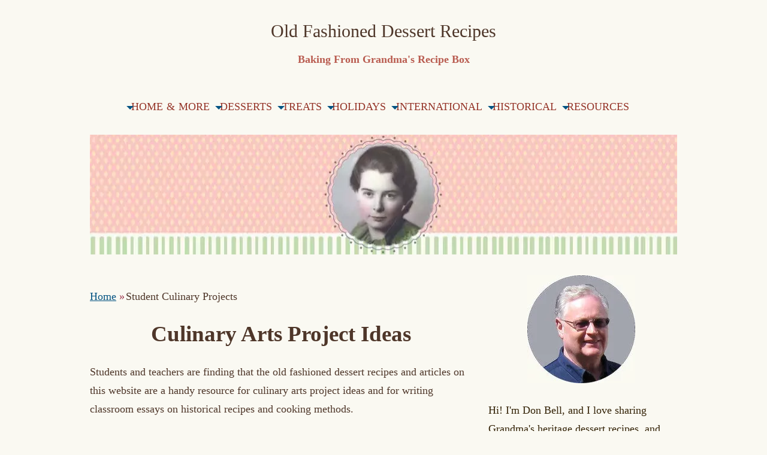

--- FILE ---
content_type: text/html; charset=UTF-8
request_url: https://www.homemade-dessert-recipes.com/culinary-arts-projects.html
body_size: 14349
content:
<!DOCTYPE HTML>
<html lang="en">
<head><meta http-equiv="content-type" content="text/html; charset=UTF-8"><title>Culinary Arts Project Ideas for Students: Historical Dessert Recipes</title><meta name="description" content="A large collection of historical dessert recipes and baking techniques offering students and teachers a unique resource for culinary arts project ideas."><meta id="viewport" name="viewport" content="width=device-width, initial-scale=1">
<link href="/sd/support-files/A.style.css.pagespeed.cf.DlTIu-cyjG.css" rel="stylesheet" type="text/css">
<!-- start: tool_blocks.sbi_html_head -->
<!-- Global site tag (gtag.js) - Google Analytics -->
<script async src="https://www.googletagmanager.com/gtag/js?id=G-1YCGB5WCE3"></script>
<script>window.dataLayer=window.dataLayer||[];function gtag(){dataLayer.push(arguments);}gtag('js',new Date());gtag('config','G-1YCGB5WCE3');</script>
<link rel="apple-touch-icon" sizes="57x57" href="/xfavicon-57x57.png.pagespeed.ic.L146_lTryX.webp"> <link rel="apple-touch-icon" sizes="60x60" href="/xfavicon-60x60.png.pagespeed.ic._qh5QDI5DH.webp"> <link rel="apple-touch-icon" sizes="72x72" href="/xfavicon-72x72.png.pagespeed.ic.ujfyfQantx.webp"> <link rel="apple-touch-icon" sizes="76x76" href="/xfavicon-76x76.png.pagespeed.ic.Elp-yR_tgE.webp"> <link rel="apple-touch-icon" sizes="114x114" href="/xfavicon-114x114.png.pagespeed.ic.R8hpMG9oT4.webp"> <link rel="apple-touch-icon" sizes="120x120" href="/xfavicon-120x120.png.pagespeed.ic.KEKQAsA20r.webp"> <link rel="apple-touch-icon" sizes="144x144" href="/xfavicon-144x144.png.pagespeed.ic.5MlEDJHtKq.webp"> <link rel="apple-touch-icon" sizes="152x152" href="/xfavicon-152x152.png.pagespeed.ic.FHB9R1yEZA.webp"> <link rel="apple-touch-icon" sizes="180x180" href="/xfavicon-180x180.png.pagespeed.ic.1lsJpwu7rO.webp"> <link rel="icon" type="image/png" href="/xfavicon-36x36.png.pagespeed.ic.3rGuHqLdfy.webp" sizes="36x36"> <link rel="icon" type="image/png" href="/xfavicon-48x48.png.pagespeed.ic.D2jWIHQ7wN.webp" sizes="48x48"> <link rel="icon" type="image/png" href="/xfavicon-72x72.png.pagespeed.ic.ujfyfQantx.webp" sizes="72x72"> <link rel="icon" type="image/png" href="/xfavicon-96x96.png.pagespeed.ic.eRJvH68npL.webp" sizes="96x96"> <link rel="icon" type="image/png" href="/xfavicon-144x144.png.pagespeed.ic.5MlEDJHtKq.webp" sizes="144x144"> <link rel="icon" type="image/png" href="/xfavicon-192x192.png.pagespeed.ic.2i786jpbf-.webp" sizes="192x192"> <link rel="icon" type="image/png" href="/favicon-16x16.png" sizes="16x16"> <link rel="icon" type="image/png" href="/xfavicon-32x32.png.pagespeed.ic.oAQxzlAxwl.webp" sizes="32x32"> <link rel="icon" type="image/png" href="/xfavicon-48x48.png.pagespeed.ic.D2jWIHQ7wN.webp" sizes="48x48"><link rel="canonical" href="https://www.homemade-dessert-recipes.com/culinary-arts-projects.html"/>
<link rel="alternate" type="application/rss+xml" title="RSS" href="https://www.homemade-dessert-recipes.com/old-fashioned-dessert-recipes.xml">
<meta property="og:site_name" content="Homemade Dessert Recipes"/>
<meta property="og:title" content="Culinary Arts Project Ideas for Students: Historical Dessert Recipes"/>
<meta property="og:description" content="A large collection of historical dessert recipes and baking techniques offering students and teachers a unique resource for culinary arts project ideas."/>
<meta property="og:type" content="article"/>
<meta property="og:url" content="https://www.homemade-dessert-recipes.com/culinary-arts-projects.html"/>
<meta property="og:image" content="https://www.homemade-dessert-recipes.com/images/student-history-project.jpg"/>
<meta property="og:image" content="https://www.homemade-dessert-recipes.com/images/student-researching-vintage-recipes.jpg"/>
<meta property="og:image" content="https://www.homemade-dessert-recipes.com/homemade-dessert-recipes-fb.png"/>
<meta property="og:image" content="https://www.homemade-dessert-recipes.com/images/monther-son-baking.jpg"/>
<meta property="fb:app_id" content="369739403100307"/>
<!-- SD -->
<!-- BREADCRUMBS -->
<script type="application/ld+json" id="ld-breadcrumb-trail-4419">
        {
          "@context": "https://schema.org",
          "@type": "BreadcrumbList",
          "itemListElement": [{
                "@type": "ListItem",
                "position":1,
                "name": "Home",
                "item": "https://www.homemade-dessert-recipes.com/"
            },{
                "@type": "ListItem",
                "position":2,
                "name": "Student Culinary Projects"
            }]
        }
    </script>
<script>var https_page=0</script>
<style>.responsive_grid_block-212148351 div.responsive_col-1{width:50%}.responsive_grid_block-212148351 div.responsive_col-2{width:50%}@media only screen and (max-width:768px){.responsive_grid_block-212148351 div.responsive_col-1{width:50%}.responsive_grid_block-212148351 div.responsive_col-2{width:50%}}@media only screen and (max-width:447px){.responsive_grid_block-212148351 div.responsive_col-1{width:100%}.responsive_grid_block-212148351 div.responsive_col-2{width:100%}}</style>
<script src="//www.homemade-dessert-recipes.com/sd/support-files/gdprcookie.js.pagespeed.jm.X61P-PRNg9.js" async defer></script><link rel="stylesheet" href="/plugins/ss-ui-bootstrap/css/A.ss-ui-bootstrap.css.pagespeed.cf.iYq-keSC-2.css"><!-- end: tool_blocks.sbi_html_head -->
<!-- start: shared_blocks.37574282#end-of-head -->
<!-- Start: Google Auto ads added July 2023 -->
<script async src="https://pagead2.googlesyndication.com/pagead/js/adsbygoogle.js?client=ca-pub-8940866029455368" crossorigin="anonymous"></script>
<!-- End: Google Auto ads -->
<!-- MS Bing Clarity Tracking Code for https://www.homemade-dessert-recipes.com/ -->
<script>(function(c,l,a,r,i,t,y){c[a]=c[a]||function(){(c[a].q=c[a].q||[]).push(arguments)};t=l.createElement(r);t.async=1;t.src="https://www.clarity.ms/tag/"+i;y=l.getElementsByTagName(r)[0];y.parentNode.insertBefore(t,y);})(window,document,"clarity","script","57yukxz9va");</script>
<!-- End of MS Bing Clarity Tracking Code -->
<!-- Start: Google Ad Blocking Recovery added Jan 2024 -->
<script async src="https://fundingchoicesmessages.google.com/i/pub-8940866029455368?ers=1" nonce="5ZYb_vA-YFNi2wwF9nnhiw"></script><script nonce="5ZYb_vA-YFNi2wwF9nnhiw">(function(){function signalGooglefcPresent(){if(!window.frames['googlefcPresent']){if(document.body){const iframe=document.createElement('iframe');iframe.style='width: 0; height: 0; border: none; z-index: -1000; left: -1000px; top: -1000px;';iframe.style.display='none';iframe.name='googlefcPresent';document.body.appendChild(iframe);}else{setTimeout(signalGooglefcPresent,0);}}}signalGooglefcPresent();})();</script>
<!-- End: Google Ad Blocking Recovery -->
<!-- end: shared_blocks.37574282#end-of-head -->
<script>var FIX=FIX||{};</script>
</head>
<body class="responsive">
<div id="PageWrapper" class="modern">
<div id="HeaderWrapper">
<div id="Header">
<div class="Liner">
<div class="WebsiteName">
<a href="/">Old Fashioned Dessert Recipes</a>
</div><div class="Tagline">Baking From Grandma&#39;s Recipe Box</div>
<!-- start: shared_blocks.37574278#top-of-header -->
<div class="" style="width: 100%; box-sizing: border-box"><!-- start: tool_blocks.navbar.horizontal.left --><div class="ResponsiveNavWrapper">
<div class="ResponsiveNavButton"><span>Menu</span></div><div class="HorizontalNavBarLeft HorizontalNavBar HorizontalNavBarCSS ResponsiveNav"><ul class="root"><li class="li1 submenu"><span class="navheader">HOME & MORE</span><ul><li class="li2"><a href="/">Home</a></li><li class="li2"><a href="/old-fashioned-fun.html">FUN & Forums</a></li><li class="li2"><a href="/old-fashioned-dessert-recipes-blog.html">What's New</a></li><li class="li2"><a href="/dessert-club.html">FREE Recipe Ebook & Bulletins</a></li><li class="li2"><a href="/about-us.html">About Don</a></li></ul></li><li class="li1 submenu"><span class="navheader">DESSERTS</span><ul><li class="li2"><a href="/old-fashioned-cake-recipes.html">Cakes & Frostings</a></li><li class="li2"><a href="/old-fashioned-pie-recipes.html">Pies & Tarts</a></li><li class="li2"><a href="/cheesecake-recipes.html">Cheesecakes</a></li><li class="li2"><a href="/homemade-pudding-recipes.html">Puddings & Sauces</a></li><li class="li2"><a href="/old-fashioned-ice-cream-recipes.html">Ice Creams</a></li><li class="li2"><a href="/frozen-ice-cream-desserts.html">Frozen Desserts</a></li></ul></li><li class="li1 submenu"><span class="navheader">TREATS</span><ul><li class="li2"><a href="/cupcake-recipes.html">Cupcakes</a></li><li class="li2"><a href="/homemade-cookie-recipes.html">Cookies</a></li><li class="li2"><a href="/bars-and-squares-recipes.html">Bars & Squares</a></li><li class="li2"><a href="/donut-recipes.html">Donuts & Pastry</a></li><li class="li2"><a href="/homemade-muffin-recipes.html">Muffins</a></li><li class="li2"><a href="/sweet-quick-bread-recipes.html">Sweet Quick Breads</a></li><li class="li2"><a href="/pancake-and-waffle-recipes.html">Pancakes & Waffles</a></li><li class="li2"><a href="/homemade-candy-recipes.html">Candies</a></li><li class="li2"><a href="/soft-drink-recipes.html">Soft Drinks & Sodas</a></li></ul></li><li class="li1 submenu"><span class="navheader">HOLIDAYS</span><ul><li class="li2"><a href="/traditional-halloween-recipes.html">Halloween</a></li><li class="li2"><a href="/thanksgiving-dessert-recipes.html">Thanksgiving</a></li><li class="li2"><a href="/christmas-dessert-recipes.html">Christmas</a></li><li class="li2"><a href="/valentine-day-dessert-recipes.html">St Valentine's Day</a></li><li class="li2"><a href="/st-patricks-day-dessert-recipes.html">St Patrick's Day</a></li><li class="li2"><a href="/easter-dessert-recipes.html">Easter</a></li><li class="li2"><a href="/picnic-lunch-recipe-ideas.html">Picnics & Patio</a></li></ul></li><li class="li1 submenu"><span class="navheader">INTERNATIONAL</span><ul><li class="li2"><a href="/international-dessert-recipes.html">International</a></li><li class="li2"><a href="/french-dessert-recipes.html">French Desserts</a></li><li class="li2"><a href="/german-dessert-recipes.html">German Desserts</a></li><li class="li2"><a href="/italian-dessert-recipes.html">Italian Desserts</a></li></ul></li><li class="li1 submenu"><span class="navheader">HISTORICAL</span><ul><li class="li2"><a href="/renaissance-dessert-recipes.html">Renaissance Desserts</a></li><li class="li2"><a href="/vintage-cookbooks.html">Vintage Cookbooks</a></li></ul></li><li class="li1 submenu"><span class="navheader">RESOURCES</span><ul><li class="li2"><a href="/cooking-hints-and-tips.html">Recipe Help & Misc</a></li><li class="li2"><a href="/dessert-finder.html">Dessert Search</a></li><li class="li2"><a href="/culinary-arts-projects.html">Student Culinary Projects</a></li></ul></li></ul></div></div>
<!-- end: tool_blocks.navbar.horizontal.left -->
</div>
<!-- end: shared_blocks.37574278#top-of-header -->
<!-- start: shared_blocks.37574242#bottom-of-header -->
<div class="" style="width: 100%; box-sizing: border-box"><!-- start: shared_blocks.245917701#Code for CLS Correction by Will -->
<!--temp CSS for Don-->
<style>#PageWrapper div.HorizontalNavBarLeft,#PageWrapper div.HorizontalNavBarLeft li{text-align:center}</style>
<!-- end: shared_blocks.245917701#Code for CLS Correction by Will -->
</div>
<!-- end: shared_blocks.37574242#bottom-of-header -->
</div><!-- end Liner -->
</div><!-- end Header -->
</div><!-- end HeaderWrapper -->
<div id="ColumnsWrapper">
<div id="ContentWrapper">
<div id="ContentColumn">
<div class="Liner">
<!-- start: shared_blocks.37574215#above-h1 -->
<div class="" style="width: 100%; box-sizing: border-box"><div class="BreadcrumbBlock BreadcrumbBlockLeft">
<!-- Breadcrumbs: Culinary Arts Projects --><!--  -->
<ol class="BreadcrumbTiers" id="breadcrumb-trail-4419">
<li class="BreadcrumbItem" id="breadcrumb-trail-4419.4459303"><a href="https://www.homemade-dessert-recipes.com/"><span>Home</span></a></li>
<li class="BreadcrumbItem" id="breadcrumb-trail-4419.48867655"><span>Student Culinary Projects</span></li></ol>
</div>
</div>
<!-- end: shared_blocks.37574215#above-h1 -->
<!-- start: shared_blocks.173256698#Extra Historical AH1 -->
<!-- Reserved space for Historical AH1 block -->
<!-- end: shared_blocks.173256698#Extra Historical AH1 -->
<h1>Culinary Arts Project Ideas<br/></h1>
<!-- start: shared_blocks.37574286#below-h1 -->
<div class="" style="width: 100%; box-sizing: border-box"></div>
<!-- end: shared_blocks.37574286#below-h1 -->
<!-- start: shared_blocks.173256699#Extra Historical BH1 -->
<!-- Reserved space for Historical BH1 block -->
<!-- end: shared_blocks.173256699#Extra Historical BH1 -->
<p>Students and teachers are finding that the old fashioned dessert recipes and articles on this website are a handy resource for culinary arts project ideas and for writing classroom essays on historical recipes and cooking methods.<br/></p>
<!-- start: shared_blocks.37574281#below-paragraph-1 -->
<div class="" style="width: 100%; box-sizing: border-box"></div>
<!-- end: shared_blocks.37574281#below-paragraph-1 -->
<!-- start: shared_blocks.173256745#Extra Historical BFP -->
<!-- Reserved space for Historical BFP block -->
<!-- end: shared_blocks.173256745#Extra Historical BFP -->
<h2>Resource for Culinary Arts Project Ideas<br/></h2>
<div class="ImageBlock ImageBlockCenter"><img src="https://www.homemade-dessert-recipes.com/images/xstudent-history-project.jpg.pagespeed.ic.V7ofu73vdX.webp" width="500" height="334" alt="Students with Tablets" title="Students Working on their Culinary Arts Projects with Tablets" data-pin-media="https://www.homemade-dessert-recipes.com/images/student-history-project.jpg" style="width: 500px; height: auto"><span class="Caption CaptionCenter" style="max-width:500px">Students Working on Their Culinary Arts Projects<br>(Source: ©GeorgeRudy/Depositphotos.com)</span></div>
<p>The <b>Navigation Menu</b> above (below on mobile) lists a wide variety of old fashioned dessert recipes, often with historical and nostalgic background notes that you'll find helpful when researching culinary projects.</p><p>Whether you're researching the history of family recipes, the origin of a popular dessert, or noteworthy celebrity chefs of the past, it's all here. And if you're having difficulty finding something, be sure to try <a href="https://www.homemade-dessert-recipes.com/dessert-finder.html">Dessert Finder</a>.</p><p>Want recipes that are truly historic? There are <a href="https://www.homemade-dessert-recipes.com/renaissance-dessert-recipes.html">Authentic Renaissance Desserts</a> from the collection of England's <a href="https://www.homemade-dessert-recipes.com/queen-henrietta-maria.html">Queen Henrietta Maria</a> (1609-1669).</p><p>The <a href="https://www.homemade-dessert-recipes.com/renaissance-dessert-recipes-glossary.html">Glossary of Renaissance Cooking</a> defines historical cooking terms, and the brief&#xa0;<a href="https://www.homemade-dessert-recipes.com/history-of-sugar-in-england.html">History of Sugar&#xa0;in England</a> reveals that recipes in Medieval Britain called for greater quantities of imported sugar than most people realize.</p><p>The collection of nineteenth-century <a href="https://www.homemade-dessert-recipes.com/cooking-hints-and-tips.html">Kitchen and Cooking Tips</a> can add items of interest and flavor to your culinary reports.</p><p>And, you can instantly download a <a href="https://www.homemade-dessert-recipes.com/dessert-club.html">PDF recipe book</a> of old fashioned recipes for FREE simply by subscribing to my newsletter.</p><p>You'll find additional project resources listed below.<br/></p>
<h2>How to Cite a Webpage<br/></h2>
<div class="ImageBlock ImageBlockCenter"><img src="https://www.homemade-dessert-recipes.com/images/xstudent-researching-vintage-recipes.jpg.pagespeed.ic.7yI_CkZOF3.webp" width="400" height="575" alt="Young Student Researching Vintage Recipes with a Laptop Computer" title="Student Researching Vintage Recipes for Her Culinary Arts Project" data-pin-media="https://www.homemade-dessert-recipes.com/images/student-researching-vintage-recipes.jpg" style="width: 400px; height: auto"><span class="Caption CaptionCenter" style="max-width:400px">Student Researching Vintage Recipes<br>(Source: ©123rf.com/yuri-arcurs)</span></div>
<p>Several students have asked how to properly cite the online recipe pages and articles in a bibliography. So, to make it easier for aspiring authors, here's how to cite a website article using the popular MLA style guide:</p><p><b>Author's Last Name, First Name. "Page Title." Website Title. Publisher, Publication Date. Medium. Date Accessed.</b><br/></p><ul><li>The "Author's Name" is the creator or author of the webpage [Bell, Don], written last name first.<br/></li><li>The "Page Title" is usually found at the top of the webpage, and it should be placed within quotation marks, with a period placed before the last quotation mark.<br/></li><li>The "Website Title" is the domain name [<em>Homemade-Dessert-Recipes.com</em>], which is italicized, followed by a period.<br/></li><li>The "Publisher" [Don Bell] is found listed in the copyright notice in the page's footer.<br/></li><li>The "Publication Date" is often not available, so substitute "n.d." instead.<br/></li><li>The "Medium" is the Web.<br/></li><li>The "Date Accessed" is the date which YOU accessed the website, and it's written using the international format of "day month year" using a three-letter abbreviation for the month, followed by a closing period after the year.<br/></li></ul><p>For example, here's how you would cite the article on this page using today's date:<br/></p>
<div class="CalloutBox" style="box-sizing: border-box">Bell, Don. "Culinary Arts Project Ideas." <em>Homemade-Dessert-Recipes.com</em>. Don Bell, n.d., Web. <SCRIPT LANGUAGE="JavaScript1.2">var months=new Array(13);months[1]="Jan.";months[2]="Feb.";months[3]="Mar.";months[4]="Apr.";months[5]="May";months[6]="June";months[7]="July";months[8]="Aug.";months[9]="Sep.";months[10]="Oct.";months[11]="Nov.";months[12]="Dec.";var time=new Date();var date=time.getDate();var lmonth=months[time.getMonth()+1];var year=time.getYear();if(year<2000)year=year+1900;document.write(date+" ");document.write(lmonth+" "+year+".");</SCRIPT>
</div>
<p>I hope you find the information on this website helpful, and I wish you every success with your culinary arts project.<br/></p>
<!-- start: shared_blocks.173313592#Extra Historical EOA -->
<!-- Reserved space for Historical EOA block -->
<!-- end: shared_blocks.173313592#Extra Historical EOA -->
<h2>You May Also Like<br/></h2>
<div class="ImageBlock ImageBlockCenter"><img src="https://www.homemade-dessert-recipes.com/images/xmonther-son-baking.jpg.pagespeed.ic.mt7Fmoo8ko.webp" width="500" height="334" alt="Mother and Son Baking" title="Mother and Son Baking Homemade Cookies" data-pin-media="https://www.homemade-dessert-recipes.com/images/monther-son-baking.jpg" style="width: 500px; height: auto"><span class="Caption CaptionCenter" style="max-width:500px">Baking Grandma's Homemade Cookies for Show and Tell<br>(Source: ©iphemant/Depositphotos.com)</span></div>
<p>Throughout the pages of this site, you'll discover a wide variety of old fashioned dessert recipes and articles that can suggest culinary project ideas for students. Also see the following resources.<br/></p>
<div class="responsive_grid_block-2 responsive_grid_block-212148351"><div class="responsive-row"><div class="responsive_col-1 responsive_grid_block-212148351">
<div class="ImageBlock ImageBlockCenter"><a href="https://www.homemade-dessert-recipes.com/out-of-print-cookbooks.html" title="Go to Out of Print Cookbooks and Where to Find Them"><img src="https://www.homemade-dessert-recipes.com/images/xtn-out-of-print-cookbooks.jpg.pagespeed.ic.mRVkTIE7s4.webp" width="275" height="185" alt="Old Fashioned Cookbooks" title="Learn Where to Find Out of Print Cookbooks" data-pin-media="https://www.homemade-dessert-recipes.com/images/tn-out-of-print-cookbooks.jpg" style="width: 275px; height: auto"><span class="Caption CaptionCenter" style="max-width:275px">Finding Out of Print Cookbooks</span></a></div>
</div><div class="responsive_col-2 responsive_grid_block-212148351">
<div class="ImageBlock ImageBlockCenter"><a href="https://www.homemade-dessert-recipes.com/vintage-cookbooks.html" title="Go to Vintage Cookbooks - My Favorite Recipe Resources"><img src="https://www.homemade-dessert-recipes.com/images/xtn-vintage-cookbooks.jpg.pagespeed.ic.bCH8xuP3GU.webp" width="275" height="185" alt="Vintage Recipe Scrapbook" title="The Historical Cookbook Resources Used on This Site" data-pin-media="https://www.homemade-dessert-recipes.com/images/tn-vintage-cookbooks.jpg" style="width: 275px; height: auto"><span class="Caption CaptionCenter" style="max-width:275px">Historical Cookbooks</span></a></div>
</div></div><!-- responsive_row --></div><!-- responsive_grid_block -->
<!-- start: shared_blocks.224994364#1 x Line Break NEW -->
<br style="clear:both;"/>
<!-- end: shared_blocks.224994364#1 x Line Break NEW -->
<!-- start: shared_blocks.173256695#Extra Historical ASS -->
<!-- Reserved space for Historical ASS block -->
<!-- end: shared_blocks.173256695#Extra Historical ASS -->
<!-- start: shared_blocks.37574280#above-socialize-it -->
<div class="" style="width: 100%; box-sizing: border-box"><!-- start: shared_blocks.246731907#1-Newsletter Referral Text -->
<div class="CalloutBox" style="border-color: #2f7b9a; border-width: 1px 1px 1px 1px; border-style: solid; background-color: #ffffff; box-sizing: border-box"><div class="ImageBlock ImageBlockLeft"><img src="https://www.homemade-dessert-recipes.com/images/xgrandmas-dessert-book-cover.jpg.pagespeed.ic.YybyVeZ4v7.webp" width="218" height="188" alt="Grandma McIlmoyles Little Dessert Book" title="Join Grandma&apos;s Dessert Club" data-pin-media="https://www.homemade-dessert-recipes.com/images/grandmas-dessert-book-cover.jpg" style="width: 218px; height: auto"></div>
<p>Sign Up now for <b>GRANDMA'S DESSERT CLUB</b>&#xa0;and download your <b>FREE PDF COPY</b> of <em>Grandma McIlmoyle's Little Dessert Book</em>. Also&#xa0;receive my regular Bulletin featuring classic recipes and nostalgia.<br/></p>
<!-- start: shared_blocks.224994364#1 x Line Break NEW -->
<br style="clear:both;"/>
<!-- end: shared_blocks.224994364#1 x Line Break NEW -->
<div class="ButtonBlock ss-ui-bootstrap" style="text-align:center"><style>#element253029182:hover{background-color:#00e!important}</style><a href="https://www.homemade-dessert-recipes.com/dessert-club.html" class="btn btn-primary" id="element253029182" title="Go to Join Grandma's Dessert Club and Get Your Free Recipe Ebook Today" id="253029182" style="color: #ffffff; background-color: #0000ee; border-color: #0000ee; border-width: 5px 5px 5px 5px; border-style: solid">Learn More</a>
</div>
<!-- start: shared_blocks.224994364#1 x Line Break NEW -->
<br style="clear:both;"/>
<!-- end: shared_blocks.224994364#1 x Line Break NEW -->
</div>
<!-- end: shared_blocks.246731907#1-Newsletter Referral Text -->
</div>
<!-- end: shared_blocks.37574280#above-socialize-it -->
<!-- start: shared_blocks.37574217#socialize-it -->
<div class="" style="width: 100%; box-sizing: border-box">
<div class="" style="width: 100%; box-sizing: border-box"><h2 id="fbcomments">Like This Page? Please Share It<br/></h2>
<!-- start: tool_blocks.social_sharing -->
<div class="SocialShare SocialShareMini"><a href="#" rel="noopener noreferrer" onclick="window.open('https://www.facebook.com/sharer.php?u='+ encodeURIComponent(document.location.href) +'&t=' + encodeURIComponent(document.title), 'sharer','toolbar=0,status=0,width=700,height=500,resizable=yes,scrollbars=yes');return false;" target="_blank" class="socialIcon facebook"><svg width="20" height="20" aria-hidden="true" focusable="false" data-prefix="fab" data-icon="facebook-square" role="img" xmlns="http://www.w3.org/2000/svg" viewBox="0 0 448 512"><path fill="currentColor" d="M400 32H48A48 48 0 0 0 0 80v352a48 48 0 0 0 48 48h137.25V327.69h-63V256h63v-54.64c0-62.15 37-96.48 93.67-96.48 27.14 0 55.52 4.84 55.52 4.84v61h-31.27c-30.81 0-40.42 19.12-40.42 38.73V256h68.78l-11 71.69h-57.78V480H400a48 48 0 0 0 48-48V80a48 48 0 0 0-48-48z" class=""></path></svg><span>Facebook</span></a><a href="#" rel="noopener noreferrer" onclick="window.open('https://twitter.com/intent/tweet?text=Reading%20about%20this:%20'+encodeURIComponent(document.title)+'%20-%20' + encodeURIComponent(document.location.href), 'sharer','toolbar=0,status=0,width=700,height=500,resizable=yes,scrollbars=yes');return false;" target="_blank" class="socialIcon twitter"><svg width="20" height="20" aria-hidden="true" focusable="false" data-prefix="fab" data-icon="twitter-square" role="img" viewBox="0 0 1200 1227" fill="none" xmlns="http://www.w3.org/2000/svg"><path d="M714.163 519.284L1160.89 0H1055.03L667.137 450.887L357.328 0H0L468.492 681.821L0 1226.37H105.866L515.491 750.218L842.672 1226.37H1200L714.137 519.284H714.163ZM569.165 687.828L521.697 619.934L144.011 79.6944H306.615L611.412 515.685L658.88 583.579L1055.08 1150.3H892.476L569.165 687.854V687.828Z" fill="currentColor"></path></svg><span>X</span></a><a href="#" rel="noopener noreferrer" onclick="var script = document.createElement('script');script.setAttribute('type','text/javascript');script.setAttribute('src', 'https://assets.pinterest.com/js/pinmarklet.js');document.getElementsByTagName('head')[0].appendChild(script);return false" target="_blank" class="socialIcon pinterest"><svg width="20" height="20" aria-hidden="true" focusable="false" data-prefix="fab" data-icon="pinterest-square" role="img" xmlns="http://www.w3.org/2000/svg" viewBox="0 0 448 512"><path fill="currentColor" d="M448 80v352c0 26.5-21.5 48-48 48H154.4c9.8-16.4 22.4-40 27.4-59.3 3-11.5 15.3-58.4 15.3-58.4 8 15.3 31.4 28.2 56.3 28.2 74.1 0 127.4-68.1 127.4-152.7 0-81.1-66.2-141.8-151.4-141.8-106 0-162.2 71.1-162.2 148.6 0 36 19.2 80.8 49.8 95.1 4.7 2.2 7.1 1.2 8.2-3.3.8-3.4 5-20.1 6.8-27.8.6-2.5.3-4.6-1.7-7-10.1-12.3-18.3-34.9-18.3-56 0-54.2 41-106.6 110.9-106.6 60.3 0 102.6 41.1 102.6 99.9 0 66.4-33.5 112.4-77.2 112.4-24.1 0-42.1-19.9-36.4-44.4 6.9-29.2 20.3-60.7 20.3-81.8 0-53-75.5-45.7-75.5 25 0 21.7 7.3 36.5 7.3 36.5-31.4 132.8-36.1 134.5-29.6 192.6l2.2.8H48c-26.5 0-48-21.5-48-48V80c0-26.5 21.5-48 48-48h352c26.5 0 48 21.5 48 48z" class=""></path></svg><span>Pinterest</span></a><a href="#" rel="noopener noreferrer" onclick="window.open('https://www.tumblr.com/share/link?url='+ encodeURIComponent(document.location.href) + '&name='+ encodeURIComponent(document.title), 'sharer','toolbar=0,status=0,width=700,height=500,resizable=yes,scrollbars=yes');return false;" target="_blank" class="socialIcon tumblr"><svg width="20" height="20" aria-hidden="true" focusable="false" data-prefix="fab" data-icon="tumblr-square" role="img" xmlns="http://www.w3.org/2000/svg" viewBox="0 0 448 512"><path fill="currentColor" d="M400 32H48C21.5 32 0 53.5 0 80v352c0 26.5 21.5 48 48 48h352c26.5 0 48-21.5 48-48V80c0-26.5-21.5-48-48-48zm-82.3 364.2c-8.5 9.1-31.2 19.8-60.9 19.8-75.5 0-91.9-55.5-91.9-87.9v-90h-29.7c-3.4 0-6.2-2.8-6.2-6.2v-42.5c0-4.5 2.8-8.5 7.1-10 38.8-13.7 50.9-47.5 52.7-73.2.5-6.9 4.1-10.2 10-10.2h44.3c3.4 0 6.2 2.8 6.2 6.2v72h51.9c3.4 0 6.2 2.8 6.2 6.2v51.1c0 3.4-2.8 6.2-6.2 6.2h-52.1V321c0 21.4 14.8 33.5 42.5 22.4 3-1.2 5.6-2 8-1.4 2.2.5 3.6 2.1 4.6 4.9l13.8 40.2c1 3.2 2 6.7-.3 9.1z" class=""></path></svg><span>Tumblr</span></a><a href="#" rel="noopener noreferrer" onclick="window.open('https://reddit.com/submit?url='+ encodeURIComponent(document.location.href) + '&title=' + encodeURIComponent(document.title), 'sharer','toolbar=0,status=0,width=700,height=500,resizable=yes,scrollbars=yes');return false;" target="_blank" class="socialIcon reddit"><svg width="20" height="20" aria-hidden="true" focusable="false" data-prefix="fab" data-icon="reddit-square" role="img" xmlns="http://www.w3.org/2000/svg" viewBox="0 0 448 512"><path fill="currentColor" d="M283.2 345.5c2.7 2.7 2.7 6.8 0 9.2-24.5 24.5-93.8 24.6-118.4 0-2.7-2.4-2.7-6.5 0-9.2 2.4-2.4 6.5-2.4 8.9 0 18.7 19.2 81 19.6 100.5 0 2.4-2.3 6.6-2.3 9 0zm-91.3-53.8c0-14.9-11.9-26.8-26.5-26.8-14.9 0-26.8 11.9-26.8 26.8 0 14.6 11.9 26.5 26.8 26.5 14.6 0 26.5-11.9 26.5-26.5zm90.7-26.8c-14.6 0-26.5 11.9-26.5 26.8 0 14.6 11.9 26.5 26.5 26.5 14.9 0 26.8-11.9 26.8-26.5 0-14.9-11.9-26.8-26.8-26.8zM448 80v352c0 26.5-21.5 48-48 48H48c-26.5 0-48-21.5-48-48V80c0-26.5 21.5-48 48-48h352c26.5 0 48 21.5 48 48zm-99.7 140.6c-10.1 0-19 4.2-25.6 10.7-24.1-16.7-56.5-27.4-92.5-28.6l18.7-84.2 59.5 13.4c0 14.6 11.9 26.5 26.5 26.5 14.9 0 26.8-12.2 26.8-26.8 0-14.6-11.9-26.8-26.8-26.8-10.4 0-19.3 6.2-23.8 14.9l-65.7-14.6c-3.3-.9-6.5 1.5-7.4 4.8l-20.5 92.8c-35.7 1.5-67.8 12.2-91.9 28.9-6.5-6.8-15.8-11-25.9-11-37.5 0-49.8 50.4-15.5 67.5-1.2 5.4-1.8 11-1.8 16.7 0 56.5 63.7 102.3 141.9 102.3 78.5 0 142.2-45.8 142.2-102.3 0-5.7-.6-11.6-2.1-17 33.6-17.2 21.2-67.2-16.1-67.2z" class=""></path></svg><span>Reddit</span></a><a href="#" rel="noopener noreferrer" onclick="window.open('https://api.whatsapp.com/send?text='+encodeURIComponent(document.location.href), 'sharer','toolbar=0,status=0,width=700,height=500,resizable=yes,scrollbars=yes');return false;" target="_blank" class="socialIcon whatsapp"><svg width="20" height="20" aria-hidden="true" focusable="false" data-prefix="fab" data-icon="whatsapp-square" role="img" xmlns="http://www.w3.org/2000/svg" viewBox="0 0 448 512"><path fill="currentColor" d="M224 122.8c-72.7 0-131.8 59.1-131.9 131.8 0 24.9 7 49.2 20.2 70.1l3.1 5-13.3 48.6 49.9-13.1 4.8 2.9c20.2 12 43.4 18.4 67.1 18.4h.1c72.6 0 133.3-59.1 133.3-131.8 0-35.2-15.2-68.3-40.1-93.2-25-25-58-38.7-93.2-38.7zm77.5 188.4c-3.3 9.3-19.1 17.7-26.7 18.8-12.6 1.9-22.4.9-47.5-9.9-39.7-17.2-65.7-57.2-67.7-59.8-2-2.6-16.2-21.5-16.2-41s10.2-29.1 13.9-33.1c3.6-4 7.9-5 10.6-5 2.6 0 5.3 0 7.6.1 2.4.1 5.7-.9 8.9 6.8 3.3 7.9 11.2 27.4 12.2 29.4s1.7 4.3.3 6.9c-7.6 15.2-15.7 14.6-11.6 21.6 15.3 26.3 30.6 35.4 53.9 47.1 4 2 6.3 1.7 8.6-1 2.3-2.6 9.9-11.6 12.5-15.5 2.6-4 5.3-3.3 8.9-2 3.6 1.3 23.1 10.9 27.1 12.9s6.6 3 7.6 4.6c.9 1.9.9 9.9-2.4 19.1zM400 32H48C21.5 32 0 53.5 0 80v352c0 26.5 21.5 48 48 48h352c26.5 0 48-21.5 48-48V80c0-26.5-21.5-48-48-48zM223.9 413.2c-26.6 0-52.7-6.7-75.8-19.3L64 416l22.5-82.2c-13.9-24-21.2-51.3-21.2-79.3C65.4 167.1 136.5 96 223.9 96c42.4 0 82.2 16.5 112.2 46.5 29.9 30 47.9 69.8 47.9 112.2 0 87.4-72.7 158.5-160.1 158.5z" class=""></path></svg><span>WhatsApp</span></a></div>
<!-- end: tool_blocks.social_sharing -->
</div>
</div>
<!-- end: shared_blocks.37574217#socialize-it -->
<!-- start: shared_blocks.173256693#Extra Historical ABN -->
<!-- Reserved space for Historical ABN block -->
<!-- end: shared_blocks.173256693#Extra Historical ABN -->
<!-- start: shared_blocks.37574277#below-socialize-it -->
<div class="" style="width: 100%; box-sizing: border-box"><!-- start: shared_blocks.224994364#1 x Line Break NEW -->
<br style="clear:both;"/>
<!-- end: shared_blocks.224994364#1 x Line Break NEW -->
</div>
<!-- end: shared_blocks.37574277#below-socialize-it -->
</div><!-- end Liner -->
</div><!-- end ContentColumn -->
</div><!-- end ContentWrapper -->
<div id="NavWrapper">
<div id="NavColumn">
<div class="Liner">
<!-- start: shared_blocks.37574287#top-of-nav-column -->
<div class="" style="width: 100%; box-sizing: border-box"><!-- start: shared_blocks.224458500#2-Intro -->
<div class="ImageBlock ImageBlockCenter"><img src="https://www.homemade-dessert-recipes.com/images/xdon-bell-webmaster.jpg.pagespeed.ic.CP9i_rIXtj.webp" width="180" height="180" alt="Don Bell, Webmaster" title="Don Bell, Writer and Compiler of Homemade Dessert Recipes" data-pin-media="https://www.homemade-dessert-recipes.com/images/don-bell-webmaster.jpg" style="width: 180px; height: auto"></div>
<p>Hi! I'm Don Bell, and I love sharing Grandma's heritage dessert recipes, and the nostalgia they bring to mind. Have fun making all your favorite desserts from childhood.<br/></p>
<!-- end: shared_blocks.224458500#2-Intro -->
<!-- start: shared_blocks.251219514#2-QR Code -->
<div class="desktopOnly"><div class="ImageBlock ImageBlockCenter"><img src="https://www.homemade-dessert-recipes.com/images/qr-2.png" width="275" height="275" alt="QR Code for Homemade-Dessert-Recipes.com" title="SCAN and have access to Grandma&apos;s Recipes on Your CELLPHONE" data-pin-media="https://www.homemade-dessert-recipes.com/images/qr-2.png" style="width: 275px; height: auto"></div>
<p style="text-align: center;"><b>SCAN</b> and have access to Grandma's Recipes on your <b>CELLPHONE</b></p>
</div>
<!-- end: shared_blocks.251219514#2-QR Code -->
</div>
<!-- end: shared_blocks.37574287#top-of-nav-column -->
<!-- start: shared_blocks.37574283#navigation -->
<div class="" style="width: 100%; box-sizing: border-box"></div>
<!-- end: shared_blocks.37574283#navigation -->
<!-- start: shared_blocks.37574288#bottom-of-nav-column -->
<div class="" style="width: 100%; box-sizing: border-box"><!-- start: shared_blocks.231286555#2-Nav Col Extras -->
<div class="ReminderBox" style="margin-left: auto; margin-right: auto; float: none; background-color: transparent; box-sizing: border-box"><h4>Readers are saying…</h4>
<p>I just briefly want to say thanks for publishing such a warm, cozy site that just feels like, well, home. —Dusty, U.S.A.<br/></p>
<hr>
<p>This website is extraordinary to people my age who remember their pasts fondly and miss all those who have gone before.</p><p>Your Grandma's homemade dessert recipes add greatly to those memories, and I wanted to tell you that your efforts here are very special indeed. —Maureen, Canada</p>
<hr>
<p>You have a great site! So homey with precious recipes. —Miriam, USA</p>
</div>
<!-- end: shared_blocks.231286555#2-Nav Col Extras -->
</div>
<!-- end: shared_blocks.37574288#bottom-of-nav-column -->
</div><!-- end Liner -->
</div><!-- end NavColumn -->
</div><!-- end NavWrapper -->
</div><!-- end ColumnsWrapper -->
<div id="FooterWrapper">
<div id="Footer">
<div class="Liner">
<!-- start: shared_blocks.37574243#above-bottom-nav -->
<div class="" style="width: 100%; box-sizing: border-box"><p><a href="https://www.homemade-dessert-recipes.com/">HOMEPAGE <em>of</em> Grandma's Dessert Recipes<br/></a></p>
</div>
<!-- end: shared_blocks.37574243#above-bottom-nav -->
<!-- start: shared_blocks.37574246#bottom-navigation -->
<div class="" style="width: 100%; box-sizing: border-box"><p><a href="https://www.homemade-dessert-recipes.com/privacy-policy.html">Privacy Policy</a> | <a href="https://www.homemade-dessert-recipes.com/ftc-compliance-policy.html">Affiliates Policy</a> |&#xa0;<a href="https://www.homemade-dessert-recipes.com/site-policies.html">Site Policies</a>&#xa0;| <a href="https://www.homemade-dessert-recipes.com/solo-build-it-review.html">About Site</a> |&#xa0;<a href="https://www.homemade-dessert-recipes.com/contact-us.html">Contact Me</a> <br/></p>
</div>
<!-- end: shared_blocks.37574246#bottom-navigation -->
<!-- start: shared_blocks.37574216#below-bottom-nav -->
<div class="" style="width: 100%; box-sizing: border-box"><!-- start: shared_blocks.223998245#Code Sticky Top of Page by AJ -->
<!-- Start Of AJ's Sticky To Top Button -->
<button onclick="topFunction()" id="btnTop" title="Go to top">Top</button>
<style>#btnTop{display:none;position:fixed;bottom:175px;right:12px;z-index:99999;border:none;outline:none;background-color:#c00;opacity:.9;color:#fff;cursor:pointer;padding:10px;border-radius:6px}#btnTop:hover{background-color:red}</style>
<script>window.onscroll=function(){scrollFunction()};function scrollFunction(){if(document.body.scrollTop>20||document.documentElement.scrollTop>20){document.getElementById("btnTop").style.display="block";}else{document.getElementById("btnTop").style.display="none";}}function topFunction(){document.body.scrollTop=0;document.documentElement.scrollTop=0;}</script>
<!-- End Of AJ's Sticky To Top Button -->
<!-- end: shared_blocks.223998245#Code Sticky Top of Page by AJ -->
</div>
<!-- end: shared_blocks.37574216#below-bottom-nav -->
<!-- start: shared_blocks.37574245#footer -->
<div class="" style="width: 100%; box-sizing: border-box">
<div class="" style="width: 100%; box-sizing: border-box"><p><span style="text-align: center;">Homemade-Dessert-Recipes.com does not sell any personal information.&#xa0;</span>This site uses cookies for its operation and to enhance your experience. <a href="https://www.homemade-dessert-recipes.com/privacy-policy.html">Privacy Policy</a></p>
<div class="ImageBlock ImageBlockCenter"><img src="[data-uri]" alt="DMCA copyright protection monitored by CopySleuth™" title="DMCA copyright protection monitored by CopySleuth™ - DO NOT COPY CONTENT FROM THIS WEBSITE" data-pin-media="https://www.homemade-dessert-recipes.com/images/copysleuth.jpg" style="width: 235px; height: auto"></div>
<p>Copyright © 2004–2026 by Don Bell<br/>All Rights Reserved Worldwide.</p>
<!-- start: shared_blocks.224994364#1 x Line Break NEW -->
<br style="clear:both;"/>
<!-- end: shared_blocks.224994364#1 x Line Break NEW -->
</div>
</div>
<!-- end: shared_blocks.37574245#footer -->
</div><!-- end Liner -->
</div><!-- end Footer -->
</div><!-- end FooterWrapper -->
</div><!-- end PageWrapper -->
<script src="/sd/support-files/fix.js.pagespeed.jm.3phKUrh9Pj.js"></script>
<script>FIX.doEndOfBody();</script>
<script src="/sd/support-files/design.js.pagespeed.jm.wq3hSiafo4.js"></script>
<!-- start: tool_blocks.sbi_html_body_end -->
<script>var SS_PARAMS={pinterest_enabled:false,googleplus1_on_page:false,socializeit_onpage:false};</script><style>.g-recaptcha{display:inline-block}.recaptcha_wrapper{text-align:center}</style>
<script>if(typeof recaptcha_callbackings!=="undefined"){SS_PARAMS.recaptcha_callbackings=recaptcha_callbackings||[]};</script><script>(function(d,id){if(d.getElementById(id)){return;}var s=d.createElement('script');s.async=true;s.defer=true;s.src="/ssjs/ldr.js";s.id=id;d.getElementsByTagName('head')[0].appendChild(s);})(document,'_ss_ldr_script');</script><!-- end: tool_blocks.sbi_html_body_end -->
<!-- Generated at 11:56:17 01-Jan-2026 with harmony v159 -->
<script async src="/ssjs/lazyload.min.js.pagespeed.jm.GZJ6y5Iztl.js"></script>
</body>
</html>


--- FILE ---
content_type: text/html; charset=utf-8
request_url: https://www.google.com/recaptcha/api2/aframe
body_size: 268
content:
<!DOCTYPE HTML><html><head><meta http-equiv="content-type" content="text/html; charset=UTF-8"></head><body><script nonce="_whwV7n54lIQQv9Di6Vq5A">/** Anti-fraud and anti-abuse applications only. See google.com/recaptcha */ try{var clients={'sodar':'https://pagead2.googlesyndication.com/pagead/sodar?'};window.addEventListener("message",function(a){try{if(a.source===window.parent){var b=JSON.parse(a.data);var c=clients[b['id']];if(c){var d=document.createElement('img');d.src=c+b['params']+'&rc='+(localStorage.getItem("rc::a")?sessionStorage.getItem("rc::b"):"");window.document.body.appendChild(d);sessionStorage.setItem("rc::e",parseInt(sessionStorage.getItem("rc::e")||0)+1);localStorage.setItem("rc::h",'1769116025973');}}}catch(b){}});window.parent.postMessage("_grecaptcha_ready", "*");}catch(b){}</script></body></html>

--- FILE ---
content_type: text/css; charset=utf-8
request_url: https://www.homemade-dessert-recipes.com/sd/support-files/A.style.css.pagespeed.cf.DlTIu-cyjG.css
body_size: 12820
content:
@charset "utf-8";@font-face{font-family:OpenSans;font-display:fallback;src:url(/css_webfonts/opensans-webfont.eot);src:url(/css_webfonts/opensans-webfont.eot?iefix) format('eot') , url(/css_webfonts/opensans-webfont.woff) format('woff') , url(/css_webfonts/opensans-webfont.ttf) format('truetype') , url(/css_webfonts/opensans-webfont.svg#OpenSansRegular) format('svg');font-weight:normal;font-style:normal}@font-face{font-family:AgendaRegular;font-display:fallback;src:url(/css_webfonts/agenda-webfont.eot);src:url(/css_webfonts/agenda-webfont.eot?iefix) format('eot') , url(/css_webfonts/agenda-webfont.woff) format('woff') , url(/css_webfonts/agenda-webfont.ttf) format('truetype') , url(/css_webfonts/agenda-webfont.svg#webfont6mJSzLPU) format('svg');font-weight:normal;font-style:normal}.CalloutBox{color:#fff;background-color:#888;margin:2em auto;padding:1px 4%}.CalloutBox p{margin:1em 0}.ReminderBox{color:#fff;background-color:#888;width:50%;float:right;padding:1px 4%;margin:1em 0 1em 2em}.ReminderBox h4{margin-top:.5em}.ReminderBox p{margin:1em 0}.AdSenseBoxLeft,.AdSenseBoxRight,.AdSenseBoxCenter468,.AdSenseBoxExtraColumn{padding:1%}.AdSenseBoxLeft{float:left;margin-right:2%;margin-bottom:2%}.AdSenseBoxRight{float:right;margin-left:2%;margin-bottom:2%}.AdSenseResponsiveBox{width:50%}@media only screen and (max-width:447px){.AdSenseResponsiveBox{margin:0;float:none;width:100%}}.AdSenseBoxCenter{text-align:center;clear:both}.AdSenseBoxCenter468{width:468px;margin:2% auto;clear:both}.AdSenseBoxExtraColumn{padding:0;margin:2% auto;clear:both}.formBarGraphBar{border:0;background-color:#eee}#PageWrapper .formwrapper .formBuilderForm-Throbber{border:0}#PageWrapper .FormBlockLeft .formwrapper{float:left;margin-right:5px}#PageWrapper .FormBlockRight .formwrapper{float:right;margin-left:5px}#PageWrapper .FormBlockCenter .formwrapper{margin-left:auto;margin-right:auto}.WhatsNew{border:1px solid #eee;margin:1em 0;position:relative;box-sizing:border-box}.WhatsNewLeft{float:left;margin-right:.5em}.WhatsNewRight{float:right;margin-left:.5em}.WhatsNewCenter{margin-left:auto;margin-right:auto}#PageWrapper .WhatsNew img{border:0}#PageWrapper .WhatsNew h2{margin:0;padding:.3em 24px .3em 4px;background:#eee;line-height:1.2;font-size:125%;text-align:center;color:#888}#PageWrapper .WhatsNew ol,#PageWrapper .WhatsNew ul,#PageWrapper .WhatsNew li{margin:0;padding:0;list-style:none;background:transparent}#PageWrapper .WhatsNew ol{margin:0 4%;overflow:hidden}#PageWrapper .WhatsNew ol li{display:block;padding-bottom:1px;border-top:1px solid #ecf0f1;margin-top:-1px}#PageWrapper .WhatsNew h3{font-size:125%;line-height:1.2;margin-top:1em;margin-bottom:0}.WhatsNew-time{font-size:75%;color:#888;margin-top:.5em}.WhatsNew-more{text-align:right;margin:1em 0}.WhatsNew-subscribe{position:absolute;z-index:2;top:0;right:0;text-align:right}.WhatsNew-icon{padding:4px 4px 2px;width:24px;height:22px}#PageWrapper .WhatsNew-subscribe ul{display:none;padding:2px 4px;background:#eee}#PageWrapper .WhatsNew-subscribe ul li{display:block;background-image:none}#PageWrapper .WhatsNew-subscribe:hover ul{display:block}#PageWrapper .WhatsNew-subscribe ul img{display:block;padding:2px 0;width:91px;height:21px}@media only screen and (max-width:768px){#PageWrapper .WhatsNew h2{padding-right:4px}.WhatsNew-subscribe{position:static}.WhatsNew-icon{display:none}#PageWrapper .WhatsNew-subscribe ul{display:block;text-align:center}#PageWrapper .WhatsNew-subscribe ul img{display:inline-block}}.RSSbox{margin:1em 0 2em;text-align:center}.RSSbox ul{margin:0;padding:0;list-style:none}.RSSbox li{background-image:none;padding:0;margin:0 0 5px 0}.text_image_block{margin:.5em 0 0 0}.text_image_not_floated.text_image_left .ImageBlock img{float:left}.text_image_not_floated.text_image_right .ImageBlock img{float:right}.text_image_not_floated.text_image_center .ImageBlock{text-align:center}#PageWrapper .text_image_floated .ImageBlock{margin:.3em 0 0 0}#PageWrapper .text_image_floated.text_image_left .ImageBlock{float:left;margin-right:10px}#PageWrapper .text_image_floated.text_image_right .ImageBlock{float:right;margin-left:10px}.text_image_top_cleared,.text_image_both_cleared{clear:both}.text_image_bottom_cleared p:last-of-type:after,.text_image_both_cleared p:last-of-type:after{content:"";clear:both;display:block;width:100%}@media (max-width:768px){#PageWrapper .text_image_floated.text_image_left .ImageBlock,#PageWrapper .text_image_floated.text_image_right .ImageBlock{float:none;margin:0 0 15px 0}div#PageWrapper .text_image_floated .ImageBlock{max-width:100%}}.Ezine{padding:4%;margin-bottom:2em;background:#eee}.Ezine table{width:100%}.Ezine td{width:50%;text-align:center;vertical-align:top}.Ezine .EzineInputAbove{width:100%}.EzineInput input{width:85%;max-width:350px;padding:5px}.Ezine input:focus[type="text"]{background-color:#ffc}td.EzineLabel{text-align:right;vertical-align:middle}td.EzineLabelAbove{text-align:center}.EzineDescription{text-align:center}.Ezine2{margin:1em 0;padding:.5em;border:1px solid #eee}.EzineRow{padding:.5em 0;max-width:100%;box-sizing:border-box}.EzineVertical label{display:block}.EzineHorizontal .EzineRow,.EzineHorizontal label{display:inline-block}.Ezine2 label,.Ezine2 input[type="text"],.Ezine2 input[type="email"],.EzineButton{vertical-align:middle;max-width:100%;box-sizing:border-box}.Ezine2 input:focus[type="text"],.Ezine2 input:focus[type="email"]{background-color:#ffc}.EzineLeft,body #PageWrapper .Ezine2.EzineLeft,html.mobile body #PageWrapper .Ezine2.EzineLeft{text-align:left}.EzineCenter,body #PageWrapper .Ezine2.EzineCenter,html.mobile body #PageWrapper .Ezine2.EzineCenter{text-align:center}.EzineRight,body #PageWrapper .Ezine2.EzineRight,html.mobile body #PageWrapper .Ezine2.EzineRight{text-align:right}a .Caption{color:inherit}.CaptionLeft{text-align:left!important}.CaptionCenter{margin-left:auto;margin-right:auto;text-align:center!important}.CaptionRight{text-align:right!important}.Caption{font-size:85%;display:block}img{max-width:100%;box-sizing:border-box}#PageWrapper .ImageBlock img{max-width:100%}.ImageBlock img{margin:0}#PageWrapper .ImageBlock{overflow:hidden;max-width:100%}#PageWrapper .ImageBlockLeft{float:left;text-align:center;margin-bottom:10px}#PageWrapper .ImageBlockLeft img{margin-right:15px}#PageWrapper .ImageBlockRight{float:right;text-align:center;margin-bottom:10px}#PageWrapper .ImageBlockRight img{margin-left:15px}#PageWrapper .ImageBlockRight .Caption{margin-left:15px}#PageWrapper .ImageBlockCenter{margin:15px 0;text-align:center}#PageWrapper .MediaBlock{margin-top:15px;margin-bottom:15px}#PageWrapper .MediaBlockLeft{float:left;margin-right:15px}#PageWrapper .MediaBlockRight{float:right;margin-left:15px}#PageWrapper .MediaBlockCenter{display:block;margin-left:auto;margin-right:auto;margin-top:15px;margin-bottom:15px}.eucookiebar button,.eucookiebar p{display:inline-block;margin:.25em .5em;font-family:"Lucida Grande",Geneva,Arial,Verdana,sans-serif}.eucookiebar{text-align:center;position:absolute;top:-250px;left:0;right:0;background:#fff;padding:.5% 2%;box-shadow:0 4px 10px 1px rgba(0,0,0,.2);z-index:9999;font-size:12px;font-family:"Lucida Grande",Geneva,Arial,Verdana,sans-serif;color:#666;transition:top .5s ease , bottom .5s ease , opacity .5s ease}.eucookiebar a{color:#00f;font-weight:400;text-decoration:underline}.eucookiebar a:visited{color:#551a8b}.eucookiebar a:active{color:red}.eucookiebar button{background:#eee;border:1px solid #888;border-radius:4px;font-size:100%;font-weight:700;color:#666}.eucookiebar button:hover{background:#666;color:#fff}.eucookiebar.show{top:0;opacity:1}.eucookiebar.hide{top:-250px;opacity:0;pointer-events:none}.eucookiebar.bottom{top:auto;bottom:-250px;position:fixed}.eucookiebar.bottom.show{bottom:0}.eucookiebar.bottom.hide{bottom:-250px}#PageWrapper .noalignment{float:left}#PageWrapper .pinit{text-align:center}#PageWrapper .RelatedPagesBlock ul{padding:0;margin:0;list-style:none}#PageWrapper .RelatedPagesBlock ul.down .relatedPagesThumbnail{float:left;margin-right:10px}#PageWrapper .RelatedPagesBlock ul.down .relatedPagesThumbnail a{display:block;width:50px;height:50px;background-size:cover;background-repeat:no-repeat;background-position:center}#PageWrapper .RelatedPagesBlock ul.down h3{margin-top:0;margin-bottom:0}#PageWrapper .RelatedPagesBlock ul.down p{margin:0}#PageWrapper .RelatedPagesBlock ul li{border:none!important;list-style-type:none!important}#PageWrapper .RelatedPagesBlock ul.down li{clear:both;overflow:hidden;padding-top:10px;padding-bottom:10px}#PageWrapper .RelatedPagesBlock ul.across{display:-webkit-box;display:-moz-box;display:-ms-flexbox;display:-webkit-flex;display:flex;-webkit-flex-flow:row wrap;justify-content:space-between}#PageWrapper .RelatedPagesBlock ul.across .relatedPagesThumbnail a{display:block;width:100%;height:200px;background-size:cover;background-repeat:no-repeat;background-position:center}#PageWrapper .RelatedPagesBlock ul.across li{box-sizing:border-box;padding:10px 0;width:200px}#PageWrapper .RelatedPagesBlock ul.text li{padding-top:10px;padding-bottom:10px}#PageWrapper .RelatedPagesBlock ul.text li .relatedPagesThumbnail{display:none}#PageWrapper .RelatedPagesBlock ul.text li p{margin:0}#PageWrapper .RelatedPagesBlock .text h3{margin-top:0}.TOC dt{font-weight:bold}.TOC dd{margin-bottom:20px}table#comments{table-layout:fixed;max-width:100%}#PageWrapper .formbody td{padding:2px}#NavColumn .formbody input[type="text"],#NavColumn .formbody textarea,#NavColumn .formbody img{box-sizing:border-box}#NavColumn .formbody img.captcha_img{margin-bottom:10px}#notificationOptions,#notificationOptions li{list-style-type:none}.socializeIt,.formbody,.c2_invitation{margin-top:12px;margin-bottom:12px}.googlePlusOne{margin-top:8px;margin-bottom:8px}.with_images .othervisitors p{margin-left:56px}.thumb_container{float:left;width:50px;height:50px;overflow:hidden;margin-top:3px}.with_images .othervisitors .submission_thumbnail{width:100%}.othervisitors{clear:both}.othervisitors img{border:0}.grid_block{table-layout:fixed;border-collapse:collapse}.grid_block td{padding:0}.mobile .responsive-row img,.bb1mobile .responsive-row img{max-width:100%!important;box-sizing:border-box}@media only screen and (max-width:768px){.responsive-row img{max-width:100%!important;box-sizing:border-box}}.responsive-row,div[class*="responsive_grid_block-"]{overflow:hidden}div[class*="responsive_col-"]{float:left;min-height:1px;box-sizing:border-box}.responsive_grid_block-12 div[class*="responsive_col-"]{width:8.333%}.responsive_grid_block-11 div[class*="responsive_col-"]{width:9.0909%}.responsive_grid_block-10 div[class*="responsive_col-"]{width:10%}.responsive_grid_block-9 div[class*="responsive_col-"]{width:11.111%}.responsive_grid_block-8 div[class*="responsive_col-"]{width:12.5%}.responsive_grid_block-7 div[class*="responsive_col-"]{width:14.285%}.responsive_grid_block-6 div[class*="responsive_col-"]{width:16.666%}.responsive_grid_block-5 div[class*="responsive_col-"]{width:20%}.responsive_grid_block-4 div[class*="responsive_col-"]{width:25%}.responsive_grid_block-3 div[class*="responsive_col-"]{width:33.333%}.responsive_grid_block-2 div[class*="responsive_col-"]{width:50%}@media only screen and (max-width:768px){.responsive_grid_block-12 div[class*="responsive_col-"]{width:16.666%}.responsive_grid_block-12>.responsive-row>.responsive_col-7{clear:left}.responsive_grid_block-10 div[class*="responsive_col-"]{width:20%}.responsive_grid_block-10>.responsive-row>.responsive_col-6{clear:left}.responsive_grid_block-9 div[class*="responsive_col-"]{width:33.333%}.responsive_grid_block-9>.responsive-row>.responsive_col-4,.responsive_grid_block-9>.responsive-row>.responsive_col-7{clear:left}.responsive_grid_block-8 div[class*="responsive_col-"]{width:25%}.responsive_grid_block-8>.responsive-row>.responsive_col-5{clear:left}.responsive_grid_block-6 div[class*="responsive_col-"]{width:33.333%}.responsive_grid_block-6>.responsive-row>.responsive_col-4{clear:left}.responsive_grid_block-4 div[class*="responsive_col-"]{width:50%}.responsive_grid_block-4>.responsive-row>.responsive_col-3{clear:left}}@media only screen and (max-width:447px){.responsive_grid_block-12 div[class*="responsive_col-"]{width:25%}.responsive_grid_block-12>.responsive-row>.responsive_col-5,.responsive_grid_block-12>.responsive-row>.responsive_col-9{clear:left}.responsive_grid_block-12>.responsive-row>.responsive_col-7{clear:none}.responsive_grid_block-8 div[class*="responsive_col-"],.responsive_grid_block-6 div[class*="responsive_col-"]{width:50%}.responsive_grid_block-8>.responsive-row .responsive_col-3,.responsive_grid_block-8>.responsive-row .responsive_col-5,.responsive_grid_block-8>.responsive-row .responsive_col-7{clear:left}.responsive_grid_block-6>.responsive-row>.responsive_col-3,.responsive_grid_block-6>.responsive-row>.responsive_col-5{clear:left}.responsive_grid_block-6>.responsive-row>.responsive_col-4{clear:none}.responsive_grid_block-11 div[class*="responsive_col-"],.responsive_grid_block-10 div[class*="responsive_col-"],.responsive_grid_block-7 div[class*="responsive_col-"],.responsive_grid_block-5 div[class*="responsive_col-"],.responsive_grid_block-4 div[class*="responsive_col-"],.responsive_grid_block-3 div[class*="responsive_col-"],.responsive_grid_block-2 div[class*="responsive_col-"]{width:100%}}.video-container{position:relative;padding-bottom:56.25%;height:0;overflow:hidden}.video-container iframe,.video-container object,.video-container embed,.video-container video{position:absolute;top:0;left:0;width:100%;height:100%}#PageWrapper .fb-like,#PageWrapper .fb-comments{display:block;text-align:center;margin-top:10px;margin-bottom:10px}.Navigation ul{margin:1em 0 2em;padding:0;list-style:none}.Navigation li{padding:0;margin:0}#PageWrapper div.Navigation a,.Navigation a,#PageWrapper div.Navigation a:visited,.Navigation a:visited{font-size:20px;background:#eee;color:#888;padding:5px 10px;text-decoration:none;display:block}#PageWrapper div.Navigation a:hover,.Navigation a:hover{background:#888;color:#fff}#PageWrapper div.HorizontalNavBar ul.root{display:inline-block;vertical-align:top;*display: inline;*zoom: 1;margin:0 auto;padding:0;line-height:18px;font-size:16px}#PageWrapper div.HorizontalNavBar ul ul{display:none;position:absolute;top:27px;left:1px;z-index:2;margin:0 0 0 -1px;padding:0;*zoom: 1;background:#fff;width:200px}#PageWrapper div.HorizontalNavBar ul ul ul{top:0;left:200px;margin:0 0 0 -2px;_top:1px}#PageWrapper div.HorizontalNavBar li{display:block;margin:0;padding:0;list-style:none;position:relative;float:left;white-space:nowrap;border:0}#PageWrapper div.HorizontalNavBar li.li1{z-index:1}#PageWrapper div.HorizontalNavBar li.hover{z-index:2}#PageWrapper div.HorizontalNavBar li li{float:none;white-space:normal;border:1px solid #fff;background:#fff;margin-top:-1px}#PageWrapper div.HorizontalNavBar span.navheader,#PageWrapper div.HorizontalNavBar a{display:block;padding:4px 8px;text-decoration:none;_float:left}#PageWrapper div.HorizontalNavBar ul ul span.navheader,#PageWrapper div.HorizontalNavBar ul ul a{_float:none}#PageWrapper div.HorizontalNavBar span.navheader{cursor:default;*zoom: 1;position:relative;padding-left:18px}#PageWrapper div.HorizontalNavBar ul ul span.navheader{padding-left:8px;padding-right:18px}#PageWrapper div.HorizontalNavBar span.navheader ins{display:block;width:0;height:0;line-height:0;position:absolute;top:50%;margin-top:-2px;left:2px;border:6px solid transparent;border-top-color:#000}#PageWrapper div.HorizontalNavBar ul ul span.navheader ins{left:auto;top:50%;right:2px;margin-top:-6px;border:6px solid transparent;border-left-color:#000}#PageWrapper div.HorizontalNavBar li.hover ul,#PageWrapper div.HorizontalNavBarCSS li:hover ul{display:block}#PageWrapper div.HorizontalNavBar li.hover li ul,#PageWrapper div.HorizontalNavBarCSS li:hover li ul{display:none}#PageWrapper div.HorizontalNavBar li li.hover ul,#PageWrapper div.HorizontalNavBarCSS li li:hover ul{display:block}#PageWrapper div.HorizontalNavBar li li.hover li ul,#PageWrapper div.HorizontalNavBarCSS li li:hover li ul{display:none}#PageWrapper div.HorizontalNavBar li li li.hover ul,#PageWrapper div.HorizontalNavBarCSS li li li:hover ul{display:block}#PageWrapper div.HorizontalNavBar li li li.hover li ul,#PageWrapper div.HorizontalNavBarCSS li li li:hover li ul{display:none}#PageWrapper div.HorizontalNavBar li li li li.hover ul,#PageWrapper div.HorizontalNavBarCSS li li li li:hover ul{display:block}#PageWrapper div.HorizontalNavBarWide ul.root{width:100%;display:table}#PageWrapper div.HorizontalNavBarWide li{display:table-cell;float:none;text-align:center}#PageWrapper div.HorizontalNavBarWide li li{text-align:left;display:block}#PageWrapper div.HorizontalNavBarLeft,#PageWrapper div.HorizontalNavBarLeft li{text-align:left}#PageWrapper div.HorizontalNavBarCenter,#PageWrapper div.HorizontalNavBarCenter li{text-align:center}#PageWrapper div.HorizontalNavBarRight,#PageWrapper div.HorizontalNavBarRight li{text-align:right}#PageWrapper div.HorizontalNavBarCenter li li,#PageWrapper div.HorizontalNavBarRight li li{text-align:left}html.touch #PageWrapper div.HorizontalNavBar ul.root>li{z-index:2}html.touch #PageWrapper div.HorizontalNavBar ul.root>li.hover{z-index:3}.ResponsiveNavButton{display:none}table#ColumnsWrapper,table#ContentWrapper{border-collapse:collapse;width:100%}@media only screen and (max-width:550px){.socializeIt,.socializeIt img,.socializeIt textarea{width:100%!important}.socializeIt td[rowspan="2"],.socializeIt td[rowspan="1"]{white-space:normal!important}}iframe{max-width:100%}.fb-like iframe{max-width:none!important}hr{clear:both}html{-webkit-text-size-adjust:100%}body{margin:0;color:#999;background:#fff;font-size:18px;line-height:1.5;font-family:Alegreya,Georgia,Times,serif;text-rendering:optimizeLegibility}a{color:#8e44ad;text-decoration:none}a:visited{color:#8e44ad}a:focus{outline:1px dotted}a:active,a:hover{color:#9b59b6;outline:0}a:hover{text-decoration:underline}a img{border:0}hr{border-style:solid;width:75%}h1,h2,h3,h4,h5,h6{font-family:DroidSerif,Georgia,Times,serif;line-height:1.3;margin:1em 0 .25em;font-weight:normal}h1{color:#1a1a1a;margin-top:.5em;font-size:250%}h2{font-size:200%}h3{font-size:175%}h4{font-size:150%;color:#1a1a1a}h5{font-size:125%}h6{font-size:100%}p{margin:1em 0 2em 0}#PageWrapper{overflow:hidden}#PageWrapper{max-width:980px;margin:0 auto;padding-left:4%;padding-right:4%;background:#fff}#PageWrapper.legacy{width:980px}#Header .Liner,#Footer .Liner{padding:1px 0}#ExtraWrapper{display:none}#Header{max-width:980px;margin:0 auto}#Header .Liner{position:relative;z-index:2;padding-bottom:43%;background:url(https://www.homemade-dessert-recipes.com/sd/image-files/xheader.jpg.pagespeed.ic.N4llGUldbu.webp) no-repeat bottom center;background-size:100%}#Header .WebsiteName{margin-top:1em;margin-bottom:.5em;font-size:27px;color:#a7a7a7;text-align:center;line-height:1.3}#Header .WebsiteName{font-family:DroidSerif,Georgia,Times,serif;font-size:27px;font-weight:normal;font-style:normal;font-variant:normal;color:#a7a7a7;text-align:center;border:0;margin:1em 0 .5em 0;padding:0;background:none}#Header .WebsiteName a{color:#a7a7a7}#Header .Tagline{font-size:13px;margin:0 0 2em 0;color:#ccc;text-align:center}#Intro{position:relative;width:450px;bottom:-550px;left:265px;background-color:#fff;padding:30px}#Intro h1{margin-top:0}#Intro p{display:inherit;font-size:16px;margin-bottom:0}#ContentColumn{width:65%;float:left}#ContentColumn .Liner{padding-top:25px;padding-bottom:25px}#NavColumn{width:26%;float:right}#NavColumn .Liner{padding-top:25px;padding-bottom:25px}#FooterWrapper{clear:both}#Footer{text-align:center}#Footer .Liner{padding:1.5em 0;border-top:1px solid #e5e5e5}#Footer p{font-size:18px;color:#a8a8a8}.CalloutBox{color:#999;background-color:#f2f2f2}#PageWrapper .CalloutBox p{font-family:Alegreya,Georgia,Times,serif;font-size:18px;font-variant:normal;color:#999}.ReminderBox{background-color:#f2f2f2;color:#1a1a1a;padding:5%}.ReminderBox h4{font-size:32px}#PageWrapper .ReminderBox h4{font-family:DroidSerif,Georgia,Times,serif;font-size:32px;font-weight:normal;font-style:normal;font-variant:normal;color:#1a1a1a;text-align:left;border:0;margin:16px 0 8px 0;background:none}#PageWrapper .ReminderBox p{font-family:Alegreya,Georgia,Times,serif;font-size:18px;font-variant:normal;color:#1a1a1a}#PageWrapper div.Navigation a,.Navigation a,#PageWrapper div.Navigation a:visited,.Navigation a:visited{font-size:20px;background:transparent;color:#8e44ad;padding:10px;text-decoration:none;display:block}#PageWrapper div.Navigation a:hover,.Navigation a:hover{background:#8e44ad;color:#fff}#Header .HorizontalNavBar{padding:.5em 0;width:100%;border-top:1px solid #e5e5e5;border-bottom:1px solid #e5e5e5}#PageWrapper div.HorizontalNavBar ul.root{font-size:24px}#PageWrapper div.HorizontalNavBar ul ul{font-size:18px;top:48px;left:-2px;background:transparent}#PageWrapper div.HorizontalNavBar ul ul ul{margin:0 0 0 -6px}#PageWrapper div.HorizontalNavBar li li{border:3px solid transparent;background:transparent;margin-top:-3px}#PageWrapper div.HorizontalNavBar span.navheader,#PageWrapper div.HorizontalNavBar a{font-family:DroidSerif,Georgia,Times,serif;color:#1a1a1a;line-height:37px}#PageWrapper div.HorizontalNavBar span.navheader{padding-left:25px}#PageWrapper div.HorizontalNavBar .hover>span.navheader,#PageWrapper div.HorizontalNavBar span.navheader:hover,#PageWrapper div.HorizontalNavBar a:hover{color:#fff;background:#1a1a1a}#PageWrapper div.HorizontalNavBar span.navheader ins{left:9px;border-top-color:#6a6a6a;border-width:4px}#PageWrapper div.HorizontalNavBar .hover>span.navheader ins,#PageWrapper div.HorizontalNavBar span.navheader:hover ins{border-top-color:#fff}#PageWrapper div.HorizontalNavBar ul ul span.navheader,#PageWrapper div.HorizontalNavBar ul ul a{background:#efefef}#PageWrapper div.HorizontalNavBar ul ul span.navheader ins{right:9px;border-color:transparent;border-left-color:#6a6a6a;border-width:4px}#PageWrapper div.HorizontalNavBar ul ul .hover>span.navheader ins,#PageWrapper div.HorizontalNavBar ul ul span.navheader:hover ins{border-color:transparent;border-left-color:#fff}@media only screen and (max-width:768px){.ResponsiveNavWrapper .HorizontalNavBar{display:none!important}.ResponsiveNavWrapper{text-align:center}.ResponsiveNavWrapper:after{content:'';display:block;clear:both}.ResponsiveNav{display:none}.ResponsiveNavActive .ResponsiveNav{display:block}.ResponsiveNav ul{padding:0;margin:0}.ResponsiveNav li{list-style:none;margin:.25em 0;padding:0}.ResponsiveNav .navheader{display:block;font-size:14px;font-weight:bold;margin:1em 0 0}.ResponsiveNav a{display:block;color:#5e5e5e;text-decoration:underline;font-size:12px;padding-top:.5em;padding-bottom:.5em}.ResponsiveNav a:hover{color:#21759b}.ResponsiveNavButton{display:inline-block;cursor:pointer}.ResponsiveNavButton{padding:15px 25px;font-size:18px;text-transform:uppercase;line-height:1.4;font-weight:normal;color:#fff;background-color:#8e44ad;border:none}.ResponsiveNavButton:hover{color:#fff;background-color:#9b59b6}.ResponsiveNavActive .ResponsiveNavButton{color:#fff;background-color:#9b59b6}}#NavColumn .formbody input[type="text"],#NavColumn .formbody textarea,#NavColumn .formbody img{max-width:175px}input[type="text"]{border:1px solid #e5e5e5;border-radius:3px;padding:15px}#PageWrapper .WhatsNew h2{font-family:DroidSerif,Georgia,Times,serif;font-weight:normal;font-style:normal;font-variant:normal;color:#a8a8a8;border-top:0;border-right:0;border-bottom:1px solid #e5e5e5;border-left:0;background:none}#PageWrapper .WhatsNew h3{font-family:DroidSerif,Georgia,Times,serif;font-size:23px;font-weight:normal;font-style:normal;font-variant:normal;text-align:left;border:0;margin:22px 0 0 0;padding:0;background:none}.WhatsNew,#PageWrapper .WhatsNew ol li{border-color:#e5e5e5}#PageWrapper .WhatsNew h2{background:transparent;color:#a8a8a8;border-bottom:1px solid #e5e5e5;text-align:center;padding:20px}.WhatsNew-time{color:#a8a8a8}#PageWrapper .WhatsNew-subscribe ul{background:#fff}.questionMark{font-size:175%;font-family:DroidSerif,Georgia,Times,serif}.Ezine{border:1px solid #e5e5e5;background:#fff}td.EzineLabel{color:#1a1a1a;font-family:DroidSerif,Georgia,Times,serif;font-size:20px;font-weight:bold}td.EzineLabelAbove{text-align:center}.EzineDescription{text-align:center}.Ezine2{border:1px solid #e5e5e5;background:#fff;padding:2%}.Ezine2 label{color:#1a1a1a;font-family:DroidSerif,Georgia,Times,serif;font-size:20px;font-weight:bold;margin:5px}.Ezine2 input[type="text"],.Ezine2 input[type="email"]{border:1px solid #e5e5e5;border-radius:3px;padding:15px;margin:5px}.EzineButton{padding:15px 25px;font-size:18px;text-transform:uppercase;line-height:1.4;font-weight:normal;color:#fff;background-color:#8e44ad;border:0;margin:5px}.EzineButton:hover{background-color:#9b59b6}.mobileOnly{display:none!important}@media only screen and (max-width:447px){.desktopOnly{display:none!important}.mobileOnly{display:block!important}}@media only screen and (max-width:980px){#PageWrapper.modern{margin-top:0;margin-bottom:0}}@media only screen and (max-width:768px){.modern #NavColumn,.modern #ContentColumn{float:none;width:100%}.modern #Header .Liner{text-align:center}.modern #Header .WebsiteName{margin-top:.5em;margin-bottom:.25em}.modern #Header .Tagline{margin-bottom:1em}}#PageWrapper .BreadcrumbBlock .BreadcrumbTiers{list-style:none;margin:30px 0 0;padding:0}#PageWrapper .BreadcrumbBlock .BreadcrumbTiers .BreadcrumbItem{display:inline-block}#PageWrapper .BreadcrumbBlock .BreadcrumbTiers .BreadcrumbItem+.BreadcrumbItem::before{color:#000;content:">"}#PageWrapper .BreadcrumbBlock.BreadcrumbBlockRight .BreadcrumbTiers{text-align:right}#PageWrapper .BreadcrumbBlock.BreadcrumbBlockLeft .BreadcrumbTiers{text-align:left}#PageWrapper .BreadcrumbBlock.BreadcrumbBlockCenter .BreadcrumbTiers{text-align:center}.SocialDestinations span{display:none}.SocialShare .socialIcon:hover{text-decoration:none}.SocialShare .socialIcon{line-height:2em;white-space:nowrap;display:inline-block}#PageWrapper .SocialShare .socialIcon.twitter{color:#000}#PageWrapper .SocialShare .socialIcon.facebook{color:#3b579d}#PageWrapper .SocialShare .socialIcon.pinterest{color:#cd1d1f}#PageWrapper .SocialShare .socialIcon.tumblr{color:#35465c}#PageWrapper .SocialShare .socialIcon.reddit{color:#ff4500}#PageWrapper .SocialShare .socialIcon.whatsapp{color:#25d366}#PageWrapper .SocialShare .socialIcon.messenger{color:#0078ff}#PageWrapper .SocialShare .socialIcon.google-plus{color:#df4a32}.SocialShare.SocialShareSticky.SocialShareStickyRightNoTranslation a,.SocialShare.SocialShareSticky.SocialShareStickyRight a,.SocialShare.SocialShareSticky.SocialShareStickyLeft a,.SocialShare.SocialShareSticky label{display:block}.SocialShare.SocialShareSticky.SocialShareStickyTop a,.SocialShare.SocialShareSticky.SocialShareStickyBottom a,.SocialShare.SocialShareSticky label{display:inline-block;vertical-align:middle}.SocialShare.SocialShareSticky.SocialShareStickyRight.hidden,.SocialShare.SocialShareSticky.SocialShareStickyRightNoTranslation.hidden{transform:translateY(-50%) translateX(100%)}.SocialShare.SocialShareSticky.SocialShareStickyLeft.hidden{transform:translateY(-50%) translateX(-100%)}.SocialShare.SocialShareSticky.SocialShareStickyTop.hidden{transform:translateY(-100%) translateX(-50%)}.SocialShare.SocialShareSticky.SocialShareStickyBottom.hidden{transform:translateY(100%) translateX(-50%)}.SocialShareSticky.SocialShareStickyRight.hidden .hideButton,.SocialShareSticky.SocialShareStickyRightNoTranslation.hidden .hideButton{left:-35px;-ms-transform:rotate(.75turn);transform:rotate(.75turn)}.SocialShareSticky.SocialShareStickyLeft.hidden .hideButton{right:-35px;-ms-transform:rotate(-.75turn);transform:rotate(-.75turn)}.SocialShareSticky.SocialShareStickyTop.hidden .hideButton{top:30px;-ms-transform:rotate(.5turn);transform:rotate(.5turn)}.SocialShareSticky.SocialShareStickyBottom.hidden .hideButton{bottom:30px;-ms-transform:rotate(1turn);transform:rotate(1turn)}.SocialShareSticky .hideButton{cursor:pointer;border:0;position:absolute;right:0;width:51px;height:51px;padding:20px}.SocialShareStickyRight .hideButton,.SocialShareStickyRightNoTranslation .hideButton{-ms-transform:rotate(.25turn);transform:rotate(.25turn)}.SocialShareStickyLeft .hideButton{-ms-transform:rotate(-.25turn);transform:rotate(-.25turn)}.SocialShareSticky.SocialShareStickyTop .hideButton{right:-47px;top:0}.SocialShareSticky.SocialShareStickyBottom .hideButton{right:-47px;bottom:0;-ms-transform:rotate(.50turn);transform:rotate(.50turn)}.SocialShareSticky{position:fixed;right:0;top:50%;padding:5px;z-index:9999;background:#fff;text-align:center}.SocialShare.SocialShareMini span,.SocialShare.SocialShareSticky span{display:none}.SocialShareSticky.SocialShareStickyRightNoTranslation{right:0;left:auto;top:25%;border-radius:5px 0 0 5px;border-right:none!important}.SocialShareSticky.SocialShareStickyRight{right:0;left:auto;border-radius:5px 0 0 5px;transform:translateY(-50%);border-right:none!important}.SocialShareSticky.SocialShareStickyTop{right:auto;left:50%;top:0;border-radius:0 0 5px 5px;transform:translateX(-50%);border-top:none!important}.SocialShareSticky.SocialShareStickyBottom{right:auto;left:50%;bottom:0;top:auto;border-radius:5px 5px 0 0;transform:translateX(-50%);border-bottom:none!important}.SocialShareSticky.SocialShareStickyLeft{left:0;right:auto;border-radius:0 5px 5px 0;transform:translateY(-50%);border-left:none!important}.socialize-pay-it-forward-wrapper{padding:.5em;margin:2px}.socialize-pay-it-forward-wrapper details{text-align:left}.socialize-pay-it-forward-wrapper summary{cursor:pointer;text-align:center;outline:none;list-style:none;text-decoration:none}.socialize-pay-it-forward-wrapper summary:hover{text-decoration:underline}.socialize-pay-it-forward-wrapper summary::-webkit-details-marker{display:none}.socialIcon svg{margin-left:3px;margin-right:3px;height:2em;width:2em;display:inline-block;vertical-align:middle}.FAQContainer{padding:20px 0}.FAQContainer .AccordionContainer summary{font-size:22px;margin-top:0;padding:10px 0;list-style:none}.FAQContainer .AccordionContainer summary .AccordionHeader{cursor:pointer}.FAQContainer .AccordionContainer summary::-webkit-details-marker{display:none}.FAQContainer .AccordionContainer summary .AccordionHeader:before{content:"\25BA";float:left;margin-right:5px;font-size:.7em;line-height:2em}.FAQContainer .AccordionContainer[open] .AccordionHeader:before{content:"\25BC"}.FAQContainer.disabled .AccordionContainer summary .AccordionHeader:before{display:none}.FAQContainer .AccordionContainer summary .AccordionHeader p{display:block;margin:0;padding:0}.FAQContainer.disabled .AccordionContainer summary::marker{content:'';display:block}.FAQContainer.disabled .AccordionContainer summary{pointer-events:none}@media (max-width:768px){.imagePreview img{height:auto}}.YtFacade{position:relative}.YtFacade iframe{position:absolute;top:0;left:0;width:100%;height:100%;z-index:1}.YtFacade img{width:100%;height:100%;z-index:2;object-fit:cover}.YtFacade svg{position:absolute;top:50%;left:50%;width:68px;height:48px;margin-top:-24px;margin-left:-34px;z-index:3}.YtFacadeButton{position:absolute;top:0;left:0;width:100%;height:100%;z-index:3;cursor:pointer}#PageWrapper .WhatsNew-subscribe ul{padding:4px}#PageWrapper .WhatsNew-subscribe ul img{margin:4px}.YtFacade{max-width:100%}@media (max-width:768px){.YtFacade{height:auto!important;aspect-ratio: 16 / 9}}.c2Form{padding:8px;border:1px solid #ddd}.c2Form input[type="text"]{max-width:100%}@media only screen and (max-width:440px){.c2Form table,.c2Form tr,.c2Form tbody,.c2Form td{display:block}.c2Form table p{text-align:left!important}.otherText{display:block}}.InvShelp{font-family:Arial,Helvetica,sans-serif;font-size:12px;background-color:#ffc}.InvShelpT{background:#ddd;padding:0;font-family:Arial,Helvetica,sans-serif;font-size:12px;margin:0;padding:0;text-align:left}a:link.InvShelp{text-decoration:none;color:#000}.InvShelpbox{font-family:Arial,Helvetica,sans-serif;font-size:12px;background-color:#ffc;padding:2px;border:1px solid #666}.InvSquestions{font-weight:bold;font-size:14px;margin:0}.titleInput{width:80%;padding-top:4px;margin:0}.storyInput{width:98%;padding-top:4px;margin:0}.otherText{}.dividerRule{border-top:1px solid #ddd}.blogItItem .blogItThumbnail{float:left;margin-right:10px;margin-bottom:10px;max-width:150px}.blogItItem .blogItReadMore{clear:both}body,html.mobile body{background-color:#faf9f2;font-family:Verdana,Geneva}#PageWrapper #Footer .Liner p,html.mobile #PageWrapper #Footer .Liner p{color:#332206;font-family:Verdana,Geneva;font-size:18px;line-height:31px}body,html.mobile body{background-color:#faf9f2;font-family:Verdana,Geneva}#PageWrapper #Footer .Liner p,html.mobile #PageWrapper #Footer .Liner p{color:#332206;font-family:Verdana,Geneva;font-size:18px;line-height:31px}#PageWrapper #Footer .Liner,html.mobile #PageWrapper #Footer .Liner{background-color:#faf9f2;border-bottom-width:0;border-color:#b6d0d7;border-left-width:0;border-right-width:0;border-style:solid;border-top-width:1px}#Footer{background:transparent}#PageWrapper #Header .Liner,html.mobile #PageWrapper #Header .Liner{background-image:url(/sd/image-files/xhdr-header-980.jpg.pagespeed.ic.3Db64cdgu7.webp);background-size:100% auto;min-height:212px}#PageWrapper #NavColumn .Liner,html.mobile #PageWrapper #NavColumn .Liner{color:#332206;font-family:Verdana,Geneva;font-size:18px;line-height:31px;padding-left:5px;padding-right:5px;padding-top:10px}#PageWrapper #ContentColumn,html.mobile #PageWrapper #ContentColumn{color:#4e3629;font-family:Verdana,Geneva;font-size:18px;line-height:31px}#PageWrapper,html.mobile #PageWrapper{background-color:#faf9f2;margin-top:1px}#PageWrapper h1,html.mobile #PageWrapper h1{color:#4e3629;font-family:Georgia,"Times New Roman",Times,serif;font-size:37px;font-weight:bold;line-height:57px;padding-bottom:2px;text-align:center}#PageWrapper h2,html.mobile #PageWrapper h2{color:#4e3629;font-family:Georgia,"Times New Roman",Times,serif;font-size:29px;font-weight:bold;line-height:46px;padding-bottom:12px;text-align:center}#PageWrapper h3,html.mobile #PageWrapper h3{color:#b95c50;font-family:Georgia,"Times New Roman",Times,serif;font-size:23px;font-weight:bold;line-height:37px;text-align:left}#PageWrapper h4,html.mobile #PageWrapper h4{color:#b95c50;font-family:Georgia,"Times New Roman",Times,serif;font-size:18px;font-weight:bold;line-height:31px;margin-bottom:8px;margin-top:20px;padding-top:10px;text-transform:uppercase}#PageWrapper #Header .HorizontalNavBar,html.mobile #PageWrapper #Header .HorizontalNavBar{background-color:transparent;background-position:0% 0%;border-bottom-width:0;border-color:#e5e5e5;border-left-width:0;border-right-width:0;border-style:solid;border-top-width:0}#PageWrapper div.HorizontalNavBar .li1,html.mobile #PageWrapper div.HorizontalNavBar .li1{border-bottom-width:0;border-color:#000;border-left-width:0;border-right-width:0;border-style:solid;border-top-width:0}#PageWrapper div.HorizontalNavBar ul a,html.mobile #PageWrapper div.HorizontalNavBar ul a{font-family:Georgia,"Times New Roman",Times,serif;font-size:18px}#PageWrapper div.HorizontalNavBar ul a:link,html.mobile #PageWrapper div.HorizontalNavBar ul a:link{background-color:transparent;background-position:0% 0%;color:#953428}#PageWrapper div.HorizontalNavBar ul a:visited,html.mobile #PageWrapper div.HorizontalNavBar ul a:visited{background-color:#2f7b9a;color:#953428}#PageWrapper div.HorizontalNavBar ul a:hover,html.mobile #PageWrapper div.HorizontalNavBar ul a:hover{background-color:transparent;color:#4e3629}#PageWrapper div.HorizontalNavBar ul span.navheader,html.mobile #PageWrapper div.HorizontalNavBar ul span.navheader{background-color:transparent;color:#953428;font-family:Georgia,"Times New Roman",Times,serif;font-size:18px;line-height:40px;padding-bottom:2px;padding-left:17px;padding-right:0;padding-top:0;word-spacing:1px}#PageWrapper div.HorizontalNavBar ul span.navheader:hover,#PageWrapper div.HorizontalNavBar li:hover>span.navheader,#PageWrapper div.HorizontalNavBar .hover>span.navheader,html.mobile #PageWrapper div.HorizontalNavBar ul span.navheader:hover,#PageWrapper div.HorizontalNavBar li:hover>span.navheader,#PageWrapper div.HorizontalNavBar .hover>span.navheader{background-color:transparent;color:#4e3629}#PageWrapper div.HorizontalNavBar ul span.navheader ins,html.mobile #PageWrapper div.HorizontalNavBar ul span.navheader ins{border-bottom-color:transparent;border-left-color:transparent;border-right-color:transparent;border-top-color:#035382;border-width:6px;margin-top:-2px}#PageWrapper div.HorizontalNavBar ul span.navheader:hover ins,#PageWrapper div.HorizontalNavBar ul li:hover>span.navheader ins,#PageWrapper div.HorizontalNavBar ul .hover>span.navheader ins,html.mobile #PageWrapper div.HorizontalNavBar ul span.navheader:hover ins,#PageWrapper div.HorizontalNavBar ul li:hover>span.navheader ins,#PageWrapper div.HorizontalNavBar ul .hover>span.navheader ins{border-bottom-color:transparent;border-left-color:transparent;border-right-color:transparent}#PageWrapper div.HorizontalNavBar ul.root,html.mobile #PageWrapper div.HorizontalNavBar ul.root{padding-left:0;padding-right:29px}#PageWrapper div.HorizontalNavBar .li1 .li2,html.mobile #PageWrapper div.HorizontalNavBar .li1 .li2{border-bottom-width:3px;border-color:rgba(0,0,0,0);border-left-width:3px;border-right-width:3px;border-style:solid;border-top-width:3px}#PageWrapper div.HorizontalNavBar .li1 .li2 .li3,html.mobile #PageWrapper div.HorizontalNavBar .li1 .li2 .li3{border-bottom-width:3px;border-color:rgba(0,0,0,0);border-left-width:3px;border-right-width:3px;border-style:solid;border-top-width:3px}#PageWrapper div.HorizontalNavBar ul ul,html.mobile #PageWrapper div.HorizontalNavBar ul ul{top:41px}#PageWrapper div.HorizontalNavBar ul ul a,html.mobile #PageWrapper div.HorizontalNavBar ul ul a{font-family:Georgia,"Times New Roman",Times,serif;padding-right:20px}#PageWrapper div.HorizontalNavBar ul ul a:link,html.mobile #PageWrapper div.HorizontalNavBar ul ul a:link{background-color:#b95c50;background-position:0% 0%;color:#fff}#PageWrapper div.HorizontalNavBar ul ul a:visited,html.mobile #PageWrapper div.HorizontalNavBar ul ul a:visited{background-color:#c45165;color:#fff}#PageWrapper div.HorizontalNavBar ul ul a:hover,html.mobile #PageWrapper div.HorizontalNavBar ul ul a:hover{background-color:#4e3629;color:#fff}#PageWrapper div.HorizontalNavBar ul ul span.navheader,#PageWrapper div.HorizontalNavBar ul ul .hover>span.navheader,html.mobile #PageWrapper div.HorizontalNavBar ul ul span.navheader,#PageWrapper div.HorizontalNavBar ul ul .hover>span.navheader{background-color:#b95c50;color:#fff;font-family:Georgia,"Times New Roman",Times,serif;padding-bottom:1px;padding-left:8px;padding-right:20px;padding-top:11px}#PageWrapper div.HorizontalNavBar ul ul span.navheader:hover,#PageWrapper div.HorizontalNavBar ul ul li:hover>span.navheader,html.mobile #PageWrapper div.HorizontalNavBar ul ul span.navheader:hover,#PageWrapper div.HorizontalNavBar ul ul li:hover>span.navheader{background-color:#4e3629;color:#fff}#PageWrapper div.HorizontalNavBar ul ul span.navheader ins,html.mobile #PageWrapper div.HorizontalNavBar ul ul span.navheader ins{border-bottom-color:#b95c50;border-left-color:#fff;border-right-color:#b95c50;border-top-color:#b95c50;border-width:8px;margin-top:-8px}#PageWrapper div.HorizontalNavBar ul ul span.navheader:hover ins,html.mobile #PageWrapper div.HorizontalNavBar ul ul span.navheader:hover ins{border-bottom-color:#4e3629;border-left-color:#fff;border-right-color:#4e3629;border-top-color:#4e3629}#PageWrapper .RSSbox .questionMark,html.mobile #PageWrapper .RSSbox .questionMark{font-family:OpenSans,Arial,Helvetica,sans-serif;font-size:20px}#PageWrapper .ImageBlock,html.mobile #PageWrapper .ImageBlock{margin-bottom:20px;margin-top:25px}#PageWrapper .ImageBlockRight,html.mobile #PageWrapper .ImageBlockRight{margin-left:0}#PageWrapper .ImageBlockLeft,html.mobile #PageWrapper .ImageBlockLeft{margin-right:0}#ContentColumn ul li,html.mobile #ContentColumn ul li{font-family:Arial,Helvetica;line-height:30px}#PageWrapper .CalloutBox p,html.mobile #PageWrapper .CalloutBox p{color:#332206;font-family:Verdana,Geneva;font-size:18px;line-height:30px}#PageWrapper .CalloutBox,html.mobile #PageWrapper .CalloutBox{background-color:#faeecf;background-position:0% 0%;border-bottom-left-radius:19px;border-bottom-right-radius:19px;border-bottom-width:5px;border-color:#b95c50;border-left-width:5px;border-right-width:5px;border-style:double;border-top-left-radius:19px;border-top-right-radius:19px;border-top-width:5px;color:#332206;font-family:Verdana,Geneva;font-size:18px;line-height:30px;margin-bottom:50px}#PageWrapper .ReminderBox,html.mobile #PageWrapper .ReminderBox{background-color:#d9ead3;border-bottom-left-radius:18px;border-bottom-right-radius:18px;border-bottom-width:5px;border-color:#b95c50;border-left-width:5px;border-right-width:5px;border-style:double;border-top-left-radius:18px;border-top-right-radius:18px;border-top-width:5px;margin-right:2px;width:318px}#PageWrapper .ReminderBox h4,html.mobile #PageWrapper .ReminderBox h4{color:#874c62;font-family:Georgia,"Times New Roman",Times,serif;font-size:18px;font-weight:bold;line-height:30px;margin-bottom:9px;margin-left:0;margin-right:0;margin-top:15px;padding-bottom:0;padding-left:0;padding-right:0;padding-top:0}#PageWrapper .ReminderBox ul,html.mobile #PageWrapper .ReminderBox ul{color:#332206;font-family:Verdana,Geneva;font-size:18px;line-height:30px}#PageWrapper .ReminderBox ol,html.mobile #PageWrapper .ReminderBox ol{color:#332206;font-family:Verdana,Geneva;font-size:18px;line-height:30px}#PageWrapper .ReminderBox p,html.mobile #PageWrapper .ReminderBox p{color:#332206;font-family:Verdana,Geneva;font-size:18px;line-height:30px}#ContentColumn a,html.mobile #ContentColumn a{font-weight:normal;text-decoration:underline}#ContentColumn a:not([data-pin-href]):link, html.mobile #ContentColumn a:not([data-pin-href]):link {color:#035382}#ContentColumn a:visited,html.mobile #ContentColumn a:visited{color:#035382}#ContentColumn a:not([data-pin-href]):hover, html.mobile #ContentColumn a:not([data-pin-href]):hover {color:#ce556f;text-decoration:underline}#PageWrapper #Footer a,html.mobile #PageWrapper #Footer a{font-weight:normal;text-decoration:underline}#PageWrapper #Footer a:link,html.mobile #PageWrapper #Footer a:link{color:#035382}#PageWrapper #Footer a:visited,html.mobile #PageWrapper #Footer a:visited{color:#035382}#PageWrapper #Footer a:hover,html.mobile #PageWrapper #Footer a:hover{color:#ce556f;text-decoration:underline}#PageWrapper .ResponsiveNav,html.mobile #PageWrapper .ResponsiveNav{background-position:0% 0%}#NavColumn a,html.mobile #NavColumn a{text-decoration:underline}#NavColumn a:link,html.mobile #NavColumn a:link{color:#035382}#NavColumn a:visited,html.mobile #NavColumn a:visited{color:#035382}#NavColumn a:hover,html.mobile #NavColumn a:hover{color:#ce556f;text-decoration:underline}#PageWrapper .ReminderBox a:link,html.mobile #PageWrapper .ReminderBox a:link{color:#035382}#PageWrapper .ReminderBox a:visited,html.mobile #PageWrapper .ReminderBox a:visited{color:#035382}#PageWrapper .ReminderBox a:hover,html.mobile #PageWrapper .ReminderBox a:hover{color:#ce556f}#PageWrapper .CalloutBox a:link,html.mobile #PageWrapper .CalloutBox a:link{color:#035382}#PageWrapper .CalloutBox a:visited,html.mobile #PageWrapper .CalloutBox a:visited{color:#035382}#PageWrapper .CalloutBox a:hover,html.mobile #PageWrapper .CalloutBox a:hover{color:#ce556f}hr,html.mobile hr{background-color:#b95c50;color:#b95c50}#PageWrapper .WhatsNew,html.mobile #PageWrapper .WhatsNew{background-color:transparent;border-bottom-left-radius:14px;border-bottom-right-radius:14px;border-bottom-width:5px;border-color:#b95c50;border-left-width:5px;border-right-width:5px;border-style:double;border-top-left-radius:14px;border-top-right-radius:14px;border-top-width:5px;margin-bottom:40px;margin-top:20px;padding-bottom:5px;padding-top:5px}#PageWrapper .WhatsNew h2,html.mobile #PageWrapper .WhatsNew h2{border-bottom-width:1px;border-color:#e5e5e5;border-left-width:0;border-right-width:0;border-style:dotted;border-top-width:0;color:#992c44;font-family:Georgia,"Times New Roman",Times,serif;font-size:23px;line-height:35px;text-align:left}#PageWrapper .WhatsNew .WhatsNew-time,html.mobile #PageWrapper .WhatsNew .WhatsNew-time{color:#4d4d4d;font-family:Arial,Helvetica;font-size:16px;padding-bottom:20px}#PageWrapper .WhatsNew .WhatsNew-content,html.mobile #PageWrapper .WhatsNew .WhatsNew-content{color:#332206;font-family:Verdana,Geneva;font-size:18px;line-height:30px;margin-bottom:15px;padding-bottom:0}#PageWrapper .WhatsNew h3 a,html.mobile #PageWrapper .WhatsNew h3 a{text-decoration:none}#PageWrapper .responsive-row div[class*="responsive_col-"],html.mobile #PageWrapper .responsive-row div[class*="responsive_col-"]{box-sizing:border-box;padding-bottom:20px}#PageWrapper .WhatsNew h3 a:link,html.mobile #PageWrapper .WhatsNew h3 a:link{color:#035382}#PageWrapper .WhatsNew h3 a:visited,html.mobile #PageWrapper .WhatsNew h3 a:visited{color:#035382}#PageWrapper .WhatsNew h3 a:hover,html.mobile #PageWrapper .WhatsNew h3 a:hover{color:#ce556f;text-decoration:underline}#PageWrapper .WhatsNew h3,html.mobile #PageWrapper .WhatsNew h3{font-family:Verdana,Geneva;font-size:20px;line-height:31px;margin-right:0;padding-bottom:10px;padding-right:0}#PageWrapper .WhatsNew .WhatsNew-more,html.mobile #PageWrapper .WhatsNew .WhatsNew-more{font-family:Verdana,Geneva;line-height:30px}#PageWrapper .WhatsNew .WhatsNew-more a,html.mobile #PageWrapper .WhatsNew .WhatsNew-more a{color:#035382;text-decoration:underline}#PageWrapper .WhatsNew .WhatsNew-more a:link,html.mobile #PageWrapper .WhatsNew .WhatsNew-more a:link{color:#035382;text-decoration:underline}#PageWrapper .WhatsNew .WhatsNew-more a:visited,html.mobile #PageWrapper .WhatsNew .WhatsNew-more a:visited{color:#035382}#PageWrapper .WhatsNew .WhatsNew-more a:hover,html.mobile #PageWrapper .WhatsNew .WhatsNew-more a:hover{color:#ce556f;text-decoration:underline}#PageWrapper .WhatsNew h2 a,html.mobile #PageWrapper .WhatsNew h2 a{text-decoration:underline}#PageWrapper .WhatsNew h2 a:link,html.mobile #PageWrapper .WhatsNew h2 a:link{color:#992c44}#PageWrapper .WhatsNew h2 a:hover,html.mobile #PageWrapper .WhatsNew h2 a:hover{text-decoration:underline}#PageWrapper #HeaderWrapper,html.mobile #PageWrapper #HeaderWrapper{background-size:100% auto}#PageWrapper .Caption,html.mobile #PageWrapper .Caption{font-family:Verdana,Geneva;font-size:18px;padding-bottom:9px;padding-left:0;padding-right:0;padding-top:4px}#PageWrapper .ImageBlock a:link span,html.mobile #PageWrapper .ImageBlock a:link span{color:#035382;text-decoration:none}#PageWrapper .ImageBlock a:visited span,html.mobile #PageWrapper .ImageBlock a:visited span{color:#035382}#PageWrapper .ImageBlock a:hover span,html.mobile #PageWrapper .ImageBlock a:hover span{color:#ce556f;text-decoration:underline}#PageWrapper #Header .WebsiteName,html.mobile #PageWrapper #Header .WebsiteName{font-family:Georgia,"Times New Roman",Times,serif;font-size:30px}#PageWrapper #Header .Tagline,html.mobile #PageWrapper #Header .Tagline{color:#b95c50;font-family:Verdana,Geneva;font-size:18px;font-weight:bold;line-height:27px}#PageWrapper #Header .WebsiteName a,html.mobile #PageWrapper #Header .WebsiteName a{color:#4e3629;font-weight:normal}#PageWrapper #Header .WebsiteName a:link,html.mobile #PageWrapper #Header .WebsiteName a:link{color:#4e3629;font-weight:normal}#PageWrapper #Header .WebsiteName a:visited,html.mobile #PageWrapper #Header .WebsiteName a:visited{color:#4e3629}body #PageWrapper .Ezine2,body #PageWrapper .Ezine,html.mobile body #PageWrapper .Ezine2,body #PageWrapper .Ezine{background-color:transparent;border-bottom-left-radius:16px;border-bottom-right-radius:16px;border-bottom-width:0;border-color:#b6d0d7;border-left-width:0;border-right-width:0;border-style:double;border-top-left-radius:16px;border-top-right-radius:16px;border-top-width:0;color:#332206;font-family:Arial,Helvetica;margin-bottom:30px;margin-top:25px}body #PageWrapper .Ezine2 .EzineRow label,html.mobile body #PageWrapper .Ezine2 .EzineRow label{font-family:Verdana,Geneva;font-size:19px;font-weight:normal}body #PageWrapper .Ezine2 .EzineRow input[type="text"],html.mobile body #PageWrapper .Ezine2 .EzineRow input[type="text"]{border-bottom-width:1px;border-color:#ce556f;border-left-width:1px;border-right-width:1px;border-style:solid;border-top-width:1px;font-family:Arial,Helvetica;font-size:18px}body #PageWrapper .Ezine2 .EzineRow input[type="email"],html.mobile body #PageWrapper .Ezine2 .EzineRow input[type="email"]{border-bottom-width:1px;border-color:#ce556f;border-left-width:1px;border-right-width:1px;border-style:solid;border-top-width:1px;font-family:Arial,Helvetica;font-size:18px}#PageWrapper .Ezine2 .EzineButton,html.mobile #PageWrapper .Ezine2 .EzineButton{background-color:#607b8b;border-bottom-width:1px;border-color:#00e;border-left-width:1px;border-right-width:1px;border-style:solid;border-top-width:1px;font-family:Verdana,Geneva;margin-bottom:5px;margin-top:0;padding-bottom:15px}#PageWrapper .Ezine2 a:visited,html.mobile #PageWrapper .Ezine2 a:visited{color:#551a8b}#PageWrapper .Ezine2 a:hover,html.mobile #PageWrapper .Ezine2 a:hover{color:#ce556f}body .eucookiebar,html.mobile body .eucookiebar{background-color:#feeee0}body .eucookiebar p,html.mobile body .eucookiebar p{font-family:Verdana,Geneva;font-size:16px;font-style:normal}body .eucookiebar button,html.mobile body .eucookiebar button{font-size:14px}body .eucookiebar a,html.mobile body .eucookiebar a{color:#00e}body .eucookiebar a:link,html.mobile body .eucookiebar a:link{color:#00e}body .eucookiebar a:visited,html.mobile body .eucookiebar a:visited{color:#551a8b}body .eucookiebar a:hover,html.mobile body .eucookiebar a:hover{color:#ce556f}#PageWrapper .BreadcrumbBlock .BreadcrumbTiers .BreadcrumbItem+.BreadcrumbItem::before,html.mobile #PageWrapper .BreadcrumbBlock .BreadcrumbTiers .BreadcrumbItem+.BreadcrumbItem::before{color:#992c44;content:"\00bb";margin-right:2px}#PageWrapper .BreadcrumbBlock .BreadcrumbTiers .BreadcrumbItem,html.mobile #PageWrapper .BreadcrumbBlock .BreadcrumbTiers .BreadcrumbItem{font-family:Verdana,Geneva;font-size:18px;margin-bottom:0;padding-bottom:0}#PageWrapper .BreadcrumbBlock .BreadcrumbTiers .BreadcrumbItem a,html.mobile #PageWrapper .BreadcrumbBlock .BreadcrumbTiers .BreadcrumbItem a{background-color:transparent;color:#035382}#PageWrapper .BreadcrumbBlock .BreadcrumbTiers .BreadcrumbItem a:link,html.mobile #PageWrapper .BreadcrumbBlock .BreadcrumbTiers .BreadcrumbItem a:link{background-color:transparent;color:#035382}#PageWrapper .BreadcrumbBlock .BreadcrumbTiers .BreadcrumbItem a:hover,html.mobile #PageWrapper .BreadcrumbBlock .BreadcrumbTiers .BreadcrumbItem a:hover{background-color:transparent;color:#ce556d}#PageWrapper .BreadcrumbBlock .BreadcrumbTiers .BreadcrumbItem a:visited,html.mobile #PageWrapper .BreadcrumbBlock .BreadcrumbTiers .BreadcrumbItem a:visited{background-color:transparent;color:#035382}body #PageWrapper .SocialShareRegular,html.mobile body #PageWrapper .SocialShareRegular{font-family:Arial,Helvetica;text-align:center}body #PageWrapper .SocialShare.SocialShareMini,html.mobile body #PageWrapper .SocialShare.SocialShareMini{font-size:21px;padding-bottom:14px;padding-top:14px;text-align:center}#PageWrapper .FAQContainer .AccordionContainer .AccordionContent,html.mobile #PageWrapper .FAQContainer .AccordionContainer .AccordionContent{font-family:Verdana,Geneva}#PageWrapper .FAQContainer .AccordionContainer .AccordionContent a:link,html.mobile #PageWrapper .FAQContainer .AccordionContainer .AccordionContent a:link{color:#035382}#PageWrapper .FAQContainer .AccordionContainer .AccordionContent a:visited,html.mobile #PageWrapper .FAQContainer .AccordionContainer .AccordionContent a:visited{color:#035382}@media (max-width:768px){#PageWrapper #Footer .Liner p{line-height:31px}#PageWrapper #Footer .Liner p{line-height:31px}#PageWrapper #Footer .Liner{background-color:#faf9f2}#PageWrapper #Header .Liner{background-image:url(/sd/image-files/xhdr-header-768.jpg.pagespeed.ic.tq68dc4pr4.webp);background-size:100% auto}#PageWrapper h1{font-size:35px}#PageWrapper .ReminderBox{width:45%}#PageWrapper .ReminderBox h4{margin-bottom:3%;margin-left:0%;margin-right:0%;margin-top:5%;padding-bottom:0;padding-left:0%;padding-right:0%;padding-top:0%}#PageWrapper .ResponsiveNavButton{background-color:#2f7b9a}#PageWrapper .ResponsiveNav a{font-size:18px}#PageWrapper .ResponsiveNav span{color:#2f7b9a;font-size:18px;line-height:29px}#PageWrapper #HeaderWrapper{background-size:100% auto}body .eucookiebar p{font-family:Verdana,Geneva}}@media (max-width:447px){#PageWrapper #Footer .Liner p{line-height:33px}#PageWrapper #Footer .Liner p{line-height:33px}#PageWrapper #Footer .Liner{background-color:#faf9f2;margin-bottom:0%;margin-left:0%;margin-right:0%;margin-top:0%;padding-bottom:9%;padding-left:0%;padding-right:0%;padding-top:9%}#PageWrapper #Header .Liner{background-image:url(/sd/image-files/xhdr-header-447.jpg.pagespeed.ic._8yzqtCkl6.webp);background-position:50% 100%;background-size:100% auto}#PageWrapper #NavColumn .Liner{line-height:28px;margin-bottom:0%;margin-left:0%;margin-right:0%;margin-top:0%;padding-bottom:8%;padding-left:0%;padding-right:0%;padding-top:8%}#PageWrapper #ContentColumn .Liner{margin-bottom:0%;margin-left:0%;margin-right:0%;padding-bottom:4%;padding-left:0%;padding-right:0%}#PageWrapper{margin-bottom:0%;margin-left:0%;margin-top:0%;padding-bottom:0%;padding-left:4%;padding-right:4%;padding-top:0%}#PageWrapper h1{font-size:30px;line-height:52px;margin-bottom:3%;margin-left:0%;margin-right:0%;margin-top:7%;padding-bottom:0%;padding-left:0%;padding-right:0%;padding-top:0%}#PageWrapper h2{font-size:26px;margin-bottom:3%;margin-left:0%;margin-right:0%;margin-top:11%;padding-bottom:2%;padding-left:0%;padding-right:0%;padding-top:0%}#PageWrapper h3{font-size:23px;margin-bottom:2%;margin-left:0%;margin-right:0%;margin-top:9%;padding-bottom:0%;padding-left:0%;padding-right:0%;padding-top:0%}#PageWrapper h4{font-size:20px;margin-bottom:2%;margin-left:0%;margin-right:0%;margin-top:7%;padding-bottom:0%;padding-left:0%;padding-right:0%;padding-top:0%}#PageWrapper .RSSbox{margin-bottom:12%;margin-left:0%;margin-right:0%;margin-top:6%;padding-bottom:0%;padding-left:0%;padding-right:0%;padding-top:0%}#PageWrapper .RSSbox .questionMark{font-size:20px}#PageWrapper .ImageBlock{margin-bottom:3%;margin-top:0%}#PageWrapper .ImageBlockRight{margin-left:0%}#PageWrapper .ImageBlockLeft{margin-right:0%}#ContentColumn ul{margin-left:0%}#ContentColumn ul li{padding-left:0%}#PageWrapper .CalloutBox{margin-bottom:12%;margin-left:0%;margin-right:0%;margin-top:12%;padding-bottom:0%;padding-left:4%;padding-right:4%;padding-top:0%;width:90%}#PageWrapper .ReminderBox{float:right;margin-bottom:6%;margin-left:12%;margin-right:1%;margin-top:6%;padding-bottom:5%;padding-left:5%;padding-right:5%;padding-top:5%;width:85%}#PageWrapper .ReminderBox h4{margin-bottom:3%;margin-left:0%;margin-right:0%;margin-top:5%;padding-bottom:0%;padding-left:0%;padding-right:0%;padding-top:0%}#PageWrapper .ReminderBox ul{margin-bottom:7%;margin-left:0%;margin-right:0%;margin-top:7%;padding-bottom:0%;padding-left:0%;padding-right:0%;padding-top:0%}#PageWrapper .ReminderBox ol{margin-bottom:7%;margin-left:0%;margin-right:0%;margin-top:7%;padding-bottom:0%;padding-left:0%;padding-right:0%;padding-top:0%}#PageWrapper .ReminderBox p{margin-bottom:7%;margin-left:0%;margin-right:0%;margin-top:7%;padding-bottom:0%;padding-left:0%;padding-right:0%;padding-top:0%}#PageWrapper .ResponsiveNavButton{background-color:#2f7b9a}#PageWrapper .ResponsiveNav a{font-size:18px;line-height:28px}#PageWrapper .ResponsiveNav span{font-size:18px;line-height:30px;word-spacing:1px}hr{width:75%}#PageWrapper .WhatsNew{margin-bottom:6%;margin-top:6%;padding-bottom:0%;padding-left:0%;padding-right:0%;padding-top:0%}#PageWrapper .WhatsNew h2{margin-bottom:0%;margin-left:0%;margin-right:0%;margin-top:0%;padding-bottom:7%;padding-left:7%;padding-right:7%;padding-top:7%}#PageWrapper .WhatsNew .WhatsNew-time{margin-bottom:10%;margin-left:0%;margin-right:0%;margin-top:2%;padding-bottom:10%;padding-left:0%;padding-right:0%;padding-top:0%}#PageWrapper .WhatsNew .WhatsNew-content{margin-bottom:13%;margin-left:0%;margin-right:0%;margin-top:7%;padding-bottom:0%;padding-left:0%;padding-right:0%;padding-top:0%}#PageWrapper .responsive-row div[class*="responsive_col-"]{box-sizing:border-box;padding-bottom:1%;padding-left:0%;padding-right:0%;padding-top:0%}#PageWrapper .WhatsNew h3{margin-bottom:0%;margin-left:0%;margin-right:0%;margin-top:8%;padding-bottom:1%;padding-left:0%;padding-right:0%;padding-top:0%}#PageWrapper .WhatsNew .WhatsNew-more{margin-bottom:7%;margin-left:0%;margin-right:0%;margin-top:7%;padding-bottom:0%;padding-left:0%;padding-right:0%;padding-top:0%}#PageWrapper #HeaderWrapper{background-size:100% auto}#PageWrapper .Caption{padding-bottom:3%;padding-left:0%;padding-right:0%;padding-top:0%}#PageWrapper #Header .WebsiteName{font-size:28px;margin-bottom:2%;margin-left:0%;margin-right:0%;margin-top:5%;padding-bottom:0%;padding-left:0%;padding-right:0%;padding-top:0%}#PageWrapper #Header .Tagline{font-size:18px;margin-bottom:5%;margin-left:0%;margin-right:0%;margin-top:0%;padding-bottom:0%;padding-left:0%;padding-right:0%;padding-top:0%}body #PageWrapper .Ezine2,body #PageWrapper .Ezine{margin-bottom:6%;margin-left:0%;margin-right:0%;margin-top:6%;padding-bottom:2%;padding-left:2%;padding-right:2%;padding-top:2%}body #PageWrapper .Ezine2 .EzineRow label{margin-bottom:2%;margin-left:2%;margin-right:2%;margin-top:2%;padding-bottom:0%;padding-left:0%;padding-right:0%;padding-top:0%}body #PageWrapper .Ezine2 .EzineRow input[type="text"]{font-family:Verdana,Geneva,sans-serif;font-size:16px;margin-bottom:2%;margin-left:2%;margin-right:2%;margin-top:2%;padding-bottom:5%;padding-left:5%;padding-right:5%;padding-top:5%;width:91%}body #PageWrapper .Ezine2 .EzineRow input[type="email"]{font-family:Verdana,Geneva,sans-serif;font-size:16px;margin-bottom:2%;margin-left:2%;margin-right:2%;margin-top:2%;padding-bottom:5%;padding-left:5%;padding-right:5%;padding-top:5%;width:91%}#PageWrapper .Ezine2 .EzineButton{background-position:0% 0%;font-family:Verdana,Geneva,sans-serif;font-size:18px;margin-bottom:3%;margin-left:4%;margin-right:3%;margin-top:3%;padding-bottom:10%;padding-left:21%;padding-right:17%;padding-top:10%;text-align:center;width:90%}body .eucookiebar p{font-family:Verdana,Geneva;font-size:18px}}.Navigation h3,html.mobile .Navigation h3{font-family:Georgia,"Times New Roman",Times,serif;color:#992c44}html.mobile .Navigation h3{}@media (max-width:768px){.Navigation h3{}}@media (max-width:447px){.Navigation h3{margin-left:0%;margin-top:9%;margin-bottom:2%;margin-right:0%;padding-left:0%;padding-right:0%;padding-top:0%;padding-bottom:0%}}#PageWrapper .Navigation h3,html.mobile #PageWrapper .Navigation h3{font-family:Georgia,"Times New Roman",Times,serif;color:#992c44}html.mobile #PageWrapper .Navigation h3{}@media (max-width:768px){#PageWrapper .Navigation h3{}}@media (max-width:447px){#PageWrapper .Navigation h3{margin-left:0%;margin-top:9%;margin-bottom:2%;margin-right:0%;padding-left:0%;padding-right:0%;padding-top:0%;padding-bottom:0%}}body #PageWrapper div.Navigation h3,html.mobile body #PageWrapper div.Navigation h3{font-family:Georgia,"Times New Roman",Times,serif;color:#992c44}html.mobile body #PageWrapper div.Navigation h3{}@media (max-width:768px){body #PageWrapper div.Navigation h3{}}@media (max-width:447px){body #PageWrapper div.Navigation h3{margin-left:0%;margin-top:9%;margin-bottom:2%;margin-right:0%;padding-left:0%;padding-right:0%;padding-top:0%;padding-bottom:0%}}.Navigation a,html.mobile .Navigation a{font-family:Arial,Helvetica;font-family:Arial,Helvetica}html.mobile .Navigation a{}@media (max-width:768px){.Navigation a{}}@media (max-width:447px){.Navigation a{margin-left:0%;margin-top:0%;margin-right:0%;margin-bottom:0%;padding-left:3%;padding-top:3%;padding-right:3%;padding-bottom:3%}}#PageWrapper div.Navigation a,html.mobile #PageWrapper div.Navigation a{font-family:Arial,Helvetica;font-family:Arial,Helvetica}html.mobile #PageWrapper div.Navigation a{}@media (max-width:768px){#PageWrapper div.Navigation a{}}@media (max-width:447px){#PageWrapper div.Navigation a{margin-left:0%;margin-top:0%;margin-right:0%;margin-bottom:0%;padding-left:3%;padding-top:3%;padding-right:3%;padding-bottom:3%}}.Navigation a,#PageWrapper div.Navigation a{}html.mobile .Navigation a,html.mobile #PageWrapper div.Navigation a{}.Navigation a:link,html.mobile .Navigation a:link{}html.mobile .Navigation a:link{}@media (max-width:768px){.Navigation a:link{}}@media (max-width:447px){.Navigation a:link{}}#PageWrapper div.Navigation a:link,html.mobile #PageWrapper div.Navigation a:link{}html.mobile #PageWrapper div.Navigation a:link{}@media (max-width:768px){#PageWrapper div.Navigation a:link{}}@media (max-width:447px){#PageWrapper div.Navigation a:link{}}.Navigation a:visited,html.mobile .Navigation a:visited{}html.mobile .Navigation a:visited{}@media (max-width:768px){.Navigation a:visited{}}@media (max-width:447px){.Navigation a:visited{}}#PageWrapper div.Navigation a:visited,html.mobile #PageWrapper div.Navigation a:visited{}html.mobile #PageWrapper div.Navigation a:visited{}@media (max-width:768px){#PageWrapper div.Navigation a:visited{}}@media (max-width:447px){#PageWrapper div.Navigation a:visited{}}.Navigation a:hover,html.mobile .Navigation a:hover{}html.mobile .Navigation a:hover{}@media (max-width:768px){.Navigation a:hover{}}@media (max-width:447px){.Navigation a:hover{}}#PageWrapper div.Navigation a:hover,html.mobile #PageWrapper div.Navigation a:hover{}html.mobile #PageWrapper div.Navigation a:hover{}@media (max-width:768px){#PageWrapper div.Navigation a:hover{}}@media (max-width:447px){#PageWrapper div.Navigation a:hover{}}#PageWrapper .Ezine{padding:4px 0}.page_footer_container{width:100%;max-width:500px;margin:12px auto}.page_footer_content{width:100%;text-align:center;background-color:transparent}.page_footer_liner{padding:12px}.page_footer_divider_above{margin:0 auto}.page_footer_divider_below{margin:0 auto}.page_footer_text,.page_footer_text a{font-family:AgendaRegular,'Lucida Sans Unicode','Lucida Grande',sans-serif;font-size:12px;color:#600;text-align:center;padding:12px 0}.powered_by_sbi_banner{width:100%;max-width:500px;margin:0 auto;text-align:center}#PageWrapper #Header .Liner,html.mobile #PageWrapper #Header .Liner{padding-bottom:21.5%}#ContentColumn{width:calc(100% - 320px);max-width:637px}#NavColumn{width:320px}html{scroll-behavior:SMOOTH}.HorizontalNavBar ul li>ul li:last-child a{border-radius:0 0 7px 7px;box-shadow:0 4px 4px -4px #666}#PageWrapper ul li{margin-bottom:20px}#PageWrapper ol li{margin-bottom:20px}table.formwrapper input[type="submit"]{float:left;padding:13px 25px 12px;border-radius:50px;border:2px solid #333;background:none;color:#333;text-transform:uppercase;font-weight:bold;font-size:16px;letter-spacing:.07em;margin:20px 0;cursor:pointer;-webkit-appearance:none}table.formwrapper input[type="submit"]:hover{background:#333;color:#fff}#PageWrapper .formbody td{vertical-align:top!important}.blogItItem{margin:18px 0;border-bottom:1px solid #ccc}#PageWrapper .RelatedPagesContainer H3 a{color:red;font-size:20px;text-decoration:underline}#ContentColumn .ss-ui-bootstrap .btn{font-weight:normal;text-decoration:none;font-size:20px}.variantFullSizeContentColumn #ContentWrapper{padding-left:0;padding-right:0;width:100%}.variantFullSizeContentColumn #PageWrapper #ContentColumn{width:100%;float:none}.variantFullSizeContentColumn #NavWrapper{display:none}.variantFullSizeContentColumn #ExtraWrapper{display:none}.variantNoHeader #HeaderWrapper{display:none}.variantNoFooter #FooterWrapper{display:none}.variantNoExtraColumn #ExtraWrapper{display:none}.variantNoNavColumn #NavWrapper{display:none}

--- FILE ---
content_type: application/javascript; charset=utf-8
request_url: https://fundingchoicesmessages.google.com/f/AGSKWxX4ix5vDppS0zZR9Jj4LSbkUQweKqX74jFujPeKisw9CR0JXy1HxFT6Z5dihX1WYdffDIAn76TYyEqtDebXAcv2_T1CinR7YwJiX3NzdeJc4yn3iAyGKqCJlx8Q-mJPkh20FzvFuV5WjzCr8pFiaajJOFdea5NJ6CWd5BEbFk9CXMbONHcUjJx9h_vw/_/ad_banner2./css/adv._468x060_/ads?spaceid/adv_out.
body_size: -1288
content:
window['f9f19046-774a-4940-bb26-18c8b40d411e'] = true;